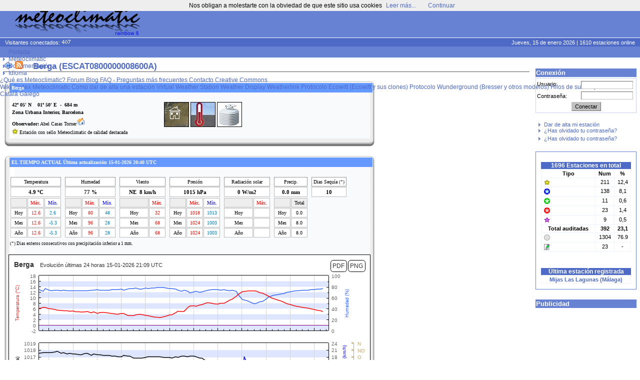

--- FILE ---
content_type: text/html; charset=ISO-8859-15
request_url: https://www.meteoclimatic.net/perfil/ESCAT0800000008600A
body_size: 22018
content:
<!DOCTYPE html>
<!--
    Powered by CMS*iHome 2.1.10 (10006401)
    Copyright (c) Josep Sort - info @ aplisoft.net
-->

<html xmlns="http://www.w3.org/1999/xhtml" xml:lang="es">
<head>
  <base href="//www.meteoclimatic.net/" />
  <title>Meteoclimatic</title>
  <meta http-equiv="title" content="Meteoclimatic" />
  <meta http-equiv="keywords" content="meteorologia,davis,oregon,rainwise,observatorios" />
  <meta http-equiv="description" content="Estaciones meteorológicas en tiempo real" />
  <meta http-equiv="DC.description" content="Estaciones meteorológicas en tiempo real" />
  <meta http-equiv="Content-Type" content="text/html; charset=ISO-8859-15" />
  <meta name="title" content="Meteoclimatic" />
  <meta name="keywords" content="meteorologia,davis,oregon,rainwise,observatorios" />
  <meta name="robots" content="all" />
  <meta name="revisit" content="30 days" />
  <meta name="description" content="Estaciones meteorológicas en tiempo real" />
  <meta name="distribution" content="global" />
  <meta name="resource-type" content="Homepage" />
  <meta name="DC.title" content="Meteoclimatic" />
  <meta name="DC.language" scheme="RFC1766" content="es" />
  <meta name="VW96.objecttype" content="Journal" />
  <!--//Estaciones meteorológicas en tiempo real//-->
  <link rel="icon" href="favicon.ico" type="image/x-ico" />
  <style type="text/css" media="screen">
  /*<![CDATA[*/
    @import url(//www.meteoclimatic.net/css/default.css);
    @import url(//www.meteoclimatic.net/css/estil.css);
    @import url(//www.meteoclimatic.net/Scripts/slimbox/css/slimbox.css);
  /*]]>*/
  </style>
<script type="text/javascript">
document.cookie="screen_width=" + screen.width + "; expires=Sat, 14 Feb 2026 21:09:16 +0000; path=/";
document.location.href="//www.meteoclimatic.net/perfil/ESCAT0800000008600A?screen_width=" + screen.width;
</script>
<style type="text/css" media="screen">
/*<![CDATA[*/
   @import url(//www.meteoclimatic.net/css/estils2.css);
   @import url(//www.meteoclimatic.net/addons/chrometheme/chromestyle2.css);
/*]]>*/
</style>
<script type="text/javascript" src="//www.meteoclimatic.net/addons/chromejs/chrome.js">
/***********************************************
* Chrome CSS Drop Down Menu- © Dynamic Drive DHTML code library (www.dynamicdrive.com)
* This notice MUST stay intact for legal use
* Visit Dynamic Drive at http://www.dynamicdrive.com/ for full source code
***********************************************/
</script>
<script type="text/javascript" src="//www.meteoclimatic.net/js/ajax.js"></script>
<script type="text/javascript" src="//www.meteoclimatic.net/js/ajax-dynamic-content.js"></script>
<!-- <script data-ad-client="ca-pub-7087141700513344" async src="https://pagead2.googlesyndication.com/pagead/js/adsbygoogle.js"></script> -->
<script async src="https://pagead2.googlesyndication.com/pagead/js/adsbygoogle.js?client=ca-pub-7087141700513344" crossorigin="anonymous"></script>
</head>
<body>
<noscript><div style="position: fixed; bottom: 0px; left: 0px; z-index: 100; border: 5px solid red; background: white; color: black; padding: 5px; font-size: 10px;"><b>¡¡AVISO!!</b> No tiene activado JavaScript en su navegador. Si no permite la ejecución de aplicaciones JavaScript algunas funcionalidades de este web no serán accesibles. No es peligroso permitir la ejecución de JavaScript en este web, por lo tanto recomendamos encarecidamente que lo active.</div></noscript>
<script type="text/javascript" src="css/wz_tooltip.js"></script>
<script type="text/javascript" src="css/tip_balloon.js"></script>
<a name="top"></a>
<div id="container">
   <div id="header">
      <div id="cap">
         <img src="img/logo.png" alt="Meteoclimatic" class="logotip" />
         <span class="adcap">
<script async src="https://pagead2.googlesyndication.com/pagead/js/adsbygoogle.js"></script>
<!-- 728x90, creado 22/07/08 -->
<ins class="adsbygoogle"
     style="display:inline-block;width:728px;height:90px"
     data-ad-client="ca-pub-7087141700513344"
     data-ad-slot="0367049619"></ins>
<script>
     (adsbygoogle = window.adsbygoogle || []).push({});
</script>
         </span>
      </div>
      <div id="info">
         <span class="visitants">
Visitantes conectados: <img src="visitants.php?b=4d6bc6ffffff" alt="" />
         </span>
         <span class="estacions">
Jueves, 15 de enero 2026 | 1610 estaciones online
         </span>
      </div>
      <div id="menu">
      </div>
<div class="chromestyle" id="chromemenu">
<ul>
<li><a href="index">Portada</a></li>
<li><a href="#" rel="dropmenu1">Meteoclimatic</a></li>
<li><a href="#" rel="dropmenu5">Documentación</a></li>
<li><a href="#" rel="dropmenu14">Idioma</a></li>
</ul>
</div><div id="dropmenu1" class="dropmenudiv">
<a href="index/pg.1.36.html">¿Qué es Meteoclimatic?</a>
<a href="http://forum.meteoclimatic.net">Forum</a>
<a href="https://blog.meteoclimatic.net">Blog</a>
<a href="https://wiki.meteoclimatic.net/wiki/FAQ,_preguntas_frecuentes">FAQ - Preguntas más frecuentes</a>
<a href="index/pg.1.2.html">Contacto</a>
<a href="/index/wp/cc_es.html">Creative Commons</a>
</div>
<div id="dropmenu5" class="dropmenudiv">
<a href="http://wiki.meteoclimatic.net">Wiki Codex Meteoclimatic</a>
<a href="https://wiki.meteoclimatic.net/wiki/Como_dar_de_alta_una_estaci%C3%B3n">Como dar de alta una estación</a>
<a href="/software/vws_es.html">Virtual Weather Station</a>
<a href="/software/wd_es.html">Weather Display</a>
<a href="/software/wl_es.html">Weatherlink</a>
<a href="/software/ew_es.html">Protocolo Ecowitt (Ecowitt y sus clones)</a>
<a href="/software/wu_es.html">Protocolo Wunderground (Bresser y otros modelos)</a>
<a href="/index/wp/rss_es.html">Hilos de subscripción RSS</a>
</div>
<div id="dropmenu14" class="dropmenudiv">
<a href="/locale/ca">Català</a>
<a href="/locale/ga">Galego</a>
</div>
<script type="text/javascript">
cssdropdown.startchrome("chromemenu")
</script>
   </div>
   <div id="cos">

      <table class="tb"><tr><td id="col3" width="205">


<div id="login">
<h2>Conexión</h2>
<form action="//www.meteoclimatic.net/index/login" method="post">
<input type="hidden" name="redirect" value="http://www.meteoclimatic.net/perfil/ESCAT0800000008600A" />
<div id="login_username">Usuario:</div>
<div id="login_input_username"><input type="text" tabindex="1" name="usuari_username" size="8" maxlength="32" /></div>
<div id="login_passwd">Contraseña:</div>
<div id="login_input_passwd"><input type="password" tabindex="2" name="usuari_pw" size="8" maxlength="15" /></div>
<div id="login_submit"><input type="submit" tabindex="3" class="button" value="Conectar" /></div>
</form>
<ul>
<li><a href="index/lostpw">Recuperar contraseña olvidada</a></li>
</ul>
</div>

<div id="box11" class="box">
<div id="box_content11" class="box_content">
<ul>
      <li><a href="index/alta">Dar de alta mi estación</a></li>
      <li><a href="index/lostpw">¿Has olvidado tu contraseña?</a></li>
      </ul>
      <ul>
      <li><a href="index/lostpw">¿Has olvidado tu contraseña?</a></li>
      </ul>
      </div> <!-- box_content -->
</div> <!-- box -->
<div id="box26" class="box">
<div id="box_content26" class="box_content">
<div class="statdata"><table><caption>1696 Estaciones en total</caption><tr><th>Tipo</th><th>Num</th><th>%</th></tr><tr><td><div class="sprite-sem_tpv" title="Estación con sello Meteoclimatic de calidad destacada"></div></td><td>211</td><td>12,4</td></tr><tr><td><div class="sprite-sem_qr" title="Estación Termopluviométrica con sello Meteoclimatic de calidad"></div></td><td>138</td><td>8,1</td></tr><tr><td><div class="sprite-sem_qv" title="Estación Termoeólica con sello Meteoclimatic de calidad"></div></td><td>11</td><td>0,6</td></tr><tr><td><div class="sprite-sem_qt" title="Estación Termométrica con sello Meteoclimatic de calidad"></div></td><td>23</td><td>1,4</td></tr><tr><td><div class="sprite-sem_obs" title="Estación asociada a un observatorio oficial"></div></td><td>9</td><td>0,5</td></tr><tr><th>Total auditadas</th><th>392</th><th>23,1</th></tr><tr><td><div class="sprite-sem_ok" title="Estación sin calificación de calidad Meteoclimatic"></div></td><td>1304</td><td>76.9</td></tr><tr><td><div class="sprite-manual" title="Estación manual"></div></td><td>23</td><td>-</td></tr></table><br /><table><caption>Última estación registrada</caption><tr><td><strong><a href="/perfil/ESAND2900000029651B">Mijas Las Lagunas (M&aacute;laga)</a></strong></td></tr></table></div>
</div> <!-- box_content -->
</div> <!-- box -->
<div id="box60" class="box">
<h2>Publicidad</h2>
<div id="box_content60" class="box_content">
<script async src="https://pagead2.googlesyndication.com/pagead/js/adsbygoogle.js"></script>
<!-- Caixa lateral -->
<ins class="adsbygoogle"
     style="display:block"
     data-ad-client="ca-pub-7087141700513344"
     data-ad-slot="8555655019"
     data-ad-format="auto"
     data-full-width-responsive="true"></ins>
<script>
     (adsbygoogle = window.adsbygoogle || []).push({});
</script></div> <!-- box_content -->
</div> <!-- box -->
<div id="box18" class="box">
<div id="box_content18" class="box_content">
<p align="center"><img src="https://i.creativecommons.org/l/by-nc-nd/3.0/88x31.png" border="0" width="88" height="31" /><a href="https://creativecommons.org/licenses/by-nc-nd/3.0/"></a></p>
<p align="center"><a href="https://creativecommons.org/licenses/by-nc-nd/3.0/">Esta obra est&aacute; sujeta a una Licencia de Creative Commons</a></p></div> <!-- box_content -->
</div> <!-- box -->

      </td><td id="col2" width="100%">


<script>

var g='';
var ssvar='';
var sstip='';
var sseix='';
var ssmes='';
var ssmesini='';
var ssmesfin='';
var sscol='';
var sscus='';
var ssfons='';
var pc='';
var custom=0;
var llarg=0;
var conv='';
var color1='';
var ultimgrafic='ini';

function preparacolor(color1){
if(color1=='auto'){
	return '%23auto';
}else{
	llarg = color1.length-1;
	conv = "%23"+color1.substr(1,llarg);
	return conv;
}
}


function mostra(prog,que,di){
	if (que=='+'){ document.getElementById(di).innerHTML=prog;}
	if (que=='-'){ document.getElementById(di).innerHTML='';}
}

function desplega(f){
	if (f=='g+'){
	hhtml='<table border=0><tr><td width="700" height="300" id="grafiques" valign="top" background="../img/graf_wait.gif"></td></tr><tr><td valign="top"><form id="menugraf" name="menugraf"><table cellspacing="2" cellpadding="2" border="0" align="center"><tr><td class="grafpredefinits" onclick="javascript:fesgrafic(\'temp\');">Temperatura</td> <td class="grafpredefinits" onclick="javascript:fesgrafic(\'hum\');">Humedad</td> <td class="grafpredefinits" onclick="javascript:fesgrafic(\'gust\');">Viento</td> <td class="grafpredefinits" onclick="javascript:fesgrafic(\'bar\');">Presión</td> <td class="grafpredefinits" onclick="javascript:fesgrafic(\'rain\');">Precip.</td></tr></table><br><table cellspacing="2" cellpadding="2" border="0"><tr><!-- Columna 1 !--><td width="300" valign="top" align="center"><table cellspacing="2" cellpadding="2" border="0" width="100%"><tr><td class="subtitolet">VARIABLE</td><td class="subtitolet">Tipo</td><td class="subtitolet" width="50" colspan="2">Color</td><td class="subtitolet">Eje</td></tr><tr><td><select class="graf" name="fv1" size="1"><option value="res" SELECTED>---</option><option value="htemp" >Temp. máx</option><option value="ltemp" >Temp. mín</option><option value="hhum">Hum. máx</option><option value="lhum">Hum. mín</option><option value="gust">Viento máx</option><option value="hbar">Pres. máx</option><option value="lbar">Pres. mín</option><option value="rain">Precip.</option></select></td><td><select class="graf" name="tip1" size="1"><option value="l" SELECTED>Línea</option><option value="b">Barra</option></select></td><td><img src="../img/fitxa_colorsel.gif" border="0" onclick="showColorGrid3(\'color1\',\'sample_1\');"></td><td><input type="hidden" ID="color1" value="auto"><input type="text" class="graf" ID="sample_1" size="1" value=""></td><td><select class="graf" name="eix1" size="1"><option value="1" SELECTED>Izquierdo</option><option value="2">Derecho</option></select></td></tr><tr><td><select class="graf" name="fv2" size="1"><option value="res" SELECTED>---</option><option value="htemp" >Temp. máx</option><option value="ltemp" >Temp. mín</option><option value="hhum">Hum. máx</option><option value="lhum">Hum. mín</option><option value="gust">Viento máx</option><option value="hbar">Pres. máx</option><option value="lbar">Pres. mín</option><option value="rain">Precip.</option></select></td><td><select class="graf" name="tip2" size="1"><option value="l" SELECTED>Línea</option><option value="b">Barra</option></select></td><td><img src="../img/fitxa_colorsel.gif" border=0" onclick="showColorGrid3(\'color2\',\'sample_2\');"></td><td><input type="hidden" ID="color2" value="auto"><input type="text" class="graf" ID="sample_2" size="1" value=""></td><td><select class="graf" name="eix2" size="1"><option value="1" SELECTED>Izquierdo</option><option value="2">Derecho</option></select></td></tr><tr><td><select class="graf" name="fv3" size="1"><option value="res" SELECTED>---</option><option value="htemp" >Temp. máx</option><option value="ltemp" >Temp. mín</option><option value="hhum">Hum. máx</option><option value="lhum">Hum. mín</option><option value="gust">Viento máx</option><option value="hbar">Pres. máx</option><option value="lbar">Pres. mín</option><option value="rain">Precip.</option></select></td><td><select class="graf" name="tip3" size="1"><option value="l" SELECTED>Línea</option><option value="b">Barra</option></select></td><td><img src="../img/fitxa_colorsel.gif" border=0" onclick="showColorGrid3(\'color3\',\'sample_3\');"></td><td><input type="hidden" ID="color3" value="auto"><input type="text" class="graf" ID="sample_3" size="1" value=""></td><td><select class="graf" name="eix3" size="1"><option value="1" SELECTED>Izquierdo</option><option value="2">Derecho</option></select></td></tr></table></td><!-- Columna 2 !--><td width="190" valign="top" align="center"><table align="center"><tr><td colspan="3" class="subtitolet" width="90%">Configuración ejes Y</td></tr><tr><td class="subtitolet">Eje</td><td class="subtitolet">Mín.</td><td class="subtitolet">Máx.</td></tr><tr><td class="dades"><input type="hidden" class="graf" name="sc1nom" value=""><input type="text" class="graf" name="numeix" value="Izquierdo" size="8" readonly="yes"></td><td class="dades"><input type="text" class="graf" name="sc1min" value="auto" size="5"></td><td class="dades"><input type="text" class="graf" name="sc1max" value="auto" size="5"></td></tr><tr><td class="dades"><input type="hidden" class="graf" name="sc2nom" value=""><input type="text" class="graf" name="numeix" value="Derecho" size="8" readonly="yes"></td><td class="dades"><input type="text" class="graf" name="sc2min" value="auto" size="5"></td><td class="dades"><input type="text" class="graf" name="sc2max" value="auto" size="5"></td></tr><tr><td colspan="3" height="10"></td></tr></table></td><!-- Columna 3 !--><td width="190" valign="top" align="center"><table align="left"><tr><td colspan="3" class="subtitolet">Periodo</td></tr><tr><td  class="sensodades">MES INICIAL</td><td><select class="graf" name="fmesini" size="1"><option value="01" selected>Ene</option><option value="02">Feb</option><option value="03">Mar</option><option value="04">Abr</option><option value="05">May</option><option value="06">Jun</option><option value="07">Jul</option><option value="08">Ago</option><option value="09">Sep</option><option value="10">Oct</option><option value="11">Nov</option><option value="12">Dic</option></select></td><td><select class="graf"  name="fanyini" size="1"><option value="2026" selected>2026</option><option value="2025">2025</option><option value="2024">2024</option><option value="2023">2023</option><option value="2022">2022</option><option value="2021">2021</option><option value="2020">2020</option><option value="2019">2019</option><option value="2018">2018</option><option value="2017">2017</option><option value="2016">2016</option><option value="2015">2015</option><option value="2014">2014</option><option value="2013">2013</option><option value="2012">2012</option><option value="2011">2011</option><option value="2010">2010</option><option value="2009">2009</option><option value="2008">2008</option><option value="2007">2007</option><option value="2006">2006</option><option value="2005">2005</option></select></td></tr><tr><td class="sensodades">MES FINAL</td><td><select class="graf" name="fmesfin" size="1"><option value="01" selected>Ene</option><option value="02">Feb</option><option value="03">Mar</option><option value="04">Abr</option><option value="05">May</option><option value="06">Jun</option><option value="07">Jul</option><option value="08">Ago</option><option value="09">Sep</option><option value="10">Oct</option><option value="11">Nov</option><option value="12">Dic</option></select></td><td><select class="graf" name="fanyfin" size="1"><option value="2026" selected>2026</option><option value="2025">2025</option><option value="2024">2024</option><option value="2023">2023</option><option value="2022">2022</option><option value="2021">2021</option><option value="2020">2020</option><option value="2019">2019</option><option value="2018">2018</option><option value="2017">2017</option><option value="2016">2016</option><option value="2015">2015</option><option value="2014">2014</option><option value="2013">2013</option><option value="2012">2012</option><option value="2011">2011</option><option value="2010">2010</option><option value="2009">2009</option><option value="2008">2008</option><option value="2007">2007</option><option value="2006">2006</option><option value="2005">2005</option></select></td></tr></table></tr><tr><td colspan="3" align="center"><input type="hidden" ID="colorfondu" value="auto"><input type="Hidden" name="cuscus" value="gran"><input type="Button" class="desplega" value=" MOSTRAR GRÁFICO " onclick="javascript:fesgrafic(1);"</td></td></tr></table></form><div id="colorpicker301" class="colorpicker301"></div></td></tr></table>';
	document.getElementById("toggle").innerHTML=hhtml;
	fesgrafic(ultimgrafic);
	}
	if (f=='g-'){
	document.getElementById("toggle").innerHTML='';
	}
}


function fesgrafic(g){
	if(g=='ini'){
	hhtml = '<img src="//www.meteoclimatic.net/addons/fitxa_grafics.php?st=ESCAT0800000008600A&var=htemp.ltemp.rain&tip=llb&eix=112&perso=gran"  alt="" border="0">';
	document.getElementById("grafiques").innerHTML=hhtml;
	ultimgrafic=g;
	custom=0;
	}

	if(g=='temp' || g=='hum' || g=='bar'){
	document.getElementById("grafiques").innerHTML='<img src="//www.meteoclimatic.net/img/graf_wait.gif" border="0">';
	hhtml = '<img src="//www.meteoclimatic.net/addons/fitxa_grafics.php?st=ESCAT0800000008600A&var=h'+g+'.l'+g+'&tip=ll&eix=11&titol=auto&perso='+document.menugraf.cuscus.value+'"  alt="" border="0">';
	document.getElementById("grafiques").innerHTML=hhtml;
	ultimgrafic=g;
	custom=0;
	}

	if(g=='gust' || g=='rain'){
	document.getElementById("grafiques").innerHTML='<img src="//www.meteoclimatic.net/img/graf_wait.gif" border="0">';
	hhtml='<img src="//www.meteoclimatic.net/addons/fitxa_grafics.php?st=ESCAT0800000008600A&var='+g+'&tip=b&eix=1&titol=auto&perso='+document.menugraf.cuscus.value+'"  alt="" border="0">';
	document.getElementById("grafiques").innerHTML=hhtml;
	ultimgrafic=g;
	custom=0;
	}

	if(g==1){
		if(document.menugraf.fv1.value!=='res'){ssvar=document.menugraf.fv1.value;}
		if(document.menugraf.fv2.value!=='res'){ssvar=ssvar+"."+document.menugraf.fv2.value;}
		if(document.menugraf.fv3.value!=='res'){ssvar=ssvar+"."+document.menugraf.fv3.value;}
		if(document.menugraf.tip1.value!=='res'){sstip=document.menugraf.tip1.value;}
		if(document.menugraf.tip2.value!=='res'){sstip=sstip+document.menugraf.tip2.value;}
		if(document.menugraf.tip3.value!=='res'){sstip=sstip+document.menugraf.tip3.value;}
		sseix=document.menugraf.eix1.value+document.menugraf.eix2.value+document.menugraf.eix3.value;
	if(document.menugraf.sc1min.value!=='auto'){ssesc=document.menugraf.sc1min.value+"/"+document.menugraf.sc1max.value+"/"+document.menugraf.sc1nom.value+"/";}else{ssesc="auto/auto//";}
	if(document.menugraf.sc2min.value!=='auto'){ssesc=ssesc+document.menugraf.sc2min.value+"/"+document.menugraf.sc2max.value+"/"+document.menugraf.sc2nom.value;}else{ssesc=ssesc+"auto/auto//";}
	ssmesini=document.menugraf.fanyini.value+document.menugraf.fmesini.value;
	ssmesfin=document.menugraf.fanyfin.value+document.menugraf.fmesfin.value;
	sscol=preparacolor(document.menugraf.color1.value)+"."+preparacolor(document.menugraf.color2.value)+"."+preparacolor(document.menugraf.color3.value);
	sscus=document.menugraf.cuscus.value;
	ssfons=preparacolor(document.menugraf.colorfondu.value);
	
	ultimgrafic='<img src="//www.meteoclimatic.net/addons/fitxa_grafics.php?st=ESCAT0800000008600A&var='+ssvar+'&tip='+sstip+'&eix='+sseix+'&mes1='+ssmesini+'&mes2='+ssmesfin+'&esc='+ssesc+'&color='+sscol+'&perso='+sscus+'&fons='+ssfons+'"  alt="" border="0">';
	//alert('&var='+ssvar+'&tip='+sstip+'&eix='+sseix+'&mes1='+ssmesini+'&mes2='+ssmesfin+'&esc='+ssesc+'&color='+sscol);
	custom=1;
	}
	
	if(custom==1){
		//canvi('grafiques',ultimgrafic);
		document.getElementById("grafiques").innerHTML=ultimgrafic;	
	}
	
}


</script>
<script src="//www.meteoclimatic.net//addons/301a.js" type="text/javascript"></script>


<h1><a href="javascript:history.back(1)"><img src="../img/enrere.png" style="border:0px; float: left;" alt="Volver a la página anterior"></a>&nbsp;<a href="http://meteoclimatic.net/feed/rss/ESCAT0800000008600A"><img src="/intimg/xml.png" alt="RSS"  /></a>&nbsp;&nbsp;&nbsp;
Berga&nbsp(ESCAT0800000008600A)</h1>


	<div id="box" >				

		<!--- box border -->
		<div id="lb">
		<div id="rb">
		<div id="bb"><div id="blc"><div id="brc">
		<div id="tb"><div id="tlc"><div id="trc">
		<!--  -->
				
		<div id="content">
<table cellspacing=2 cellpadding=2 border=0 width="730">
<tr><td class="titolseccio" colspan="20">Berga </td></tr>
</table><br>

<table border=0 >
<tr>
<td rowspan="4">
</td>
	<td class="est_dades" width="300">42º 05' N&nbsp;&nbsp&nbsp;&nbsp;01º 50' E&nbsp;&nbsp;-&nbsp;&nbsp;684 m </td>


    <td rowspan="4" valign="middle"><img src="../img/f_geo3.gif" alt="" onmouseover="Tip('Interior',DELAY, 400, FOLLOWMOUSE, false)" onmouseout="UnTip()" border="0">&nbsp;<img src="../img/f_terres3.gif" alt="" onmouseover="Tip('Suelo artificial',DELAY, 400, FOLLOWMOUSE, false)" onmouseout="UnTip()" border="0">&nbsp;<img src="../img/f_garita1.gif" alt="" onmouseover="Tip('Temperatura: Protección Garita Davis',DELAY, 400, FOLLOWMOUSE, false)" onmouseout="UnTip()" border="0">&nbsp; </td>
</tr>
<tr>
<td class="est_dades">Zona Urbana Interior, Barcelona</td></tr>
<tr>
	<td class="est_titol" ><strong>Observador:</strong> Abel Casas Torner<a href="http://meteoberga.awardspace.info"  target="_blank"><img src="../img/homepage.gif" border="0"></a></td>
</tr>
<tr>
	<td class="est_titol"><img src="../img/sem_tpv.png" border=0> Estación con sello Meteoclimatic de calidad destacada</td>
</tr>

</table>


		</div>
		
		<!--- end of box border -->
		</div></div></div></div>
		</div></div></div></div>
		<!-- -->
		
	</div>

	
	<div id="box">				

		<!--- box border -->
		<div id="lb">
		<div id="rb">
		<div id="bb"><div id="blc"><div id="brc">
		<div id="tb"><div id="tlc"><div id="trc">
		<!--  -->
				
		<div id="content">
<table cellspacing=2 cellpadding=2 border=0 width="730">
<tr><td class="titolseccio" colspan="20">EL TIEMPO ACTUAL Última actualización 15-01-2026 20:40 UTC</td></tr>
</table><br>
<table cellspacing="1" cellpadding="2" border="0">
<tr>
    <td class="capsaactuals">
	<table cellspacing="1" cellpadding="3" border="0" >
	<tr>

<!-- ESCRIU TAULA DE DADES DELS SENSORS ACTIUS !-->
	
    <td colspan="3" class="titolet" >Temperatura</td>
	<td class="separador"></td>
    <td colspan="3" class="titolet"  >Humedad</td>
	<td class="separador"></td>
    <td colspan="2" class="titolet"  >Viento</td>
	<td class="separador"></td>
    <td colspan="3" class="titolet"  >Presión</td>
	<td class="separador"></td>
    <td colspan="2" class="titolet">Radiación solar</td>
	<td class="separador"></td>
    <td colspan="2" class="titolet" >Precip.</td>
    <td class="separador"></td><td colspan="2" class="titolet">Dias Sequía <span class="peu">(*)</span></td></tr><tr>
    <td colspan="3" class="dadesactuals">4.9 ºC</td>
	<td class="separador"></td>
    <td colspan="3" class="dadesactuals">77 %</td>
	<td class="separador"></td>
    <td colspan="2" class="dadesactuals">NE&nbsp;&nbsp;8 km/h </td>
	<td class="separador"></td>
    <td colspan="3" class="dadesactuals">1015 hPa</td><td class="separador"></td>
	<td colspan="2" class="dadesactuals">0 W/m2</td><td class=separador></td>
    <td colspan="2" class="dadesactuals">0.0 mm</td>
    <td class="separador"></td><td colspan="2" class="dadesactuals">10</td></tr><tr class="separador"></tr><tr>
    <td class="subtitolet">&nbsp;</td>
    <td class="subtitoletmax">Máx.</td>
    <td class="subtitoletmin">Mín.</td>
	<td class="separador"></td>
    <td class="subtitolet">&nbsp;</td>
    <td class="subtitoletmax">Máx.</td>
    <td class="subtitoletmin">Mín.</td>
	<td class="separador"></td>
    <td class="subtitolet">&nbsp;</td>
    <td class="subtitoletmax">Máx.</td>
	<td class="separador"></td>
    <td class="subtitolet">&nbsp;</td>
    <td class="subtitoletmax">Máx.</td>
    <td class="subtitoletmin">Mín.</td>
	<td class="separador"></td>
    <td class="subtitolet">&nbsp;</td>
    <td class="subtitoletmax">Máx.</td>	
	<td class="separador"></td>
    <td class="subtitolet">&nbsp;</td>
    <td class="subtitolet"><span class="actual">Total</span></td></tr><tr><td class=dades><span class="actual">Hoy</span></td>
    <td class="dades"><span class="vermell">12.6</span></td>
    <td class="dades"><span class="blau">2.6</span></td><td class="separador"></td><td class=dades><span class="actual">Hoy</span></td><td class=dades><span class="vermell">80</span></td> <td class=dades><span class="blau">48</span></td><td class=separador></td><td class=dadesvent><span class="actual">Hoy</span></td>
    <td class=dades><span class="vermell">32</span></td><td class=separador></td><td class=dades><span class="actual">Hoy</span></td><td class=dades><span class="vermell">1018</span></td><td class=dades><span class="blau">1013</span></td><td class=separador></td><td class=dadesvent><span class="actual">Hoy</span></td>
    <td class=dades><span class="vermell"></span></td><td class=separador></td><td class=dades><span class="actual">Hoy</span></td>
    <td class=dades><span class="actual">0.0</span></td></tr><tr><td class=dades><span class=actual>Mes</span></td>
    <td class=dades><span class="vermell">12.6</span></td>
    <td class=dades><span class="blau">-5.3</span></td><td class=separador></td><td class=dades>Mes</td><td class=dades><span class="vermell">96</span></td> <td class=dades><span class="blau">28</span></td><td class=separador></td><td class=dadesvent>Mes</td>
    <td class=dades><span class="vermell">68</span></td><td class=separador></td><td class=dades><span class="actual">Mes</span></td><td class=dades><span class="vermell">1024</span></td><td class=dades><span class="blau">1003</span></td><td class=separador></td><td class=dades><span class="actual">Mes</span></td>
    <td class=dades><span class="vermell"></span></td><td class=separador></td><td class=dades><span class="actual">Mes</span></td>
    <td class=dades><span class="actual">8.0</span></td></tr><tr><td class=dades><span class="actual">Año</span></td>
    <td class=dades><span class="vermell">12.6</span></td>
    <td class=dades><span class="blau">-5.3</span></td><td class=separador></td><td class=dades><span class="actual">Año</span></td><td class=dades><span class="vermell">96</span></td> <td class=dades><span class="blau">28</span></td><td class=separador></td><td class=dadesvent><span class="actual">Año</span></td>
    <td class=dades><span class="vermell">68</span></td><td class=separador></td><td class=dades><span class="actual">Año</span></td><td class=dades><span class="vermell">1024</span></td><td class=dades><span class="blau">1003</span></td><td class=separador></td><td class=dades><span class="actual">Año</span></td>
    <td class=dades><span class="vermell"></span></td><td class=separador></td><td class=dades><span class="actual">Año</span></td>
    <td class=dades><span class="actual">8.0</span></td></tr></table>	</td>
</tr>
</table>

<table width=350><tr><td class="peu"><span class="peu">(*) Dias enteros consecutivos con precipitación inferior a  1 mm.</span></td></tr></table><br>
<script type="text/javascript" src="https://cdnjs.cloudflare.com/ajax/libs/jquery/3.5.1/jquery.min.js"></script>
<script type="text/javascript" src="https://www.meteoclimatic.net/js/hc/highcharts.js"></script>
<script type="text/javascript" src="https://www.meteoclimatic.net/js/hc/highcharts-more.js"></script>
<script type="text/javascript" src="https://www.meteoclimatic.net/js/hc/exporting.js"></script> 
<script type="text/javascript" src="https://www.meteoclimatic.net/js/hc/offline-exporting.js"></script>

<div id="contenedorPrincipal" style="border: 1px solid black; width: 722px; min-height: 60px;">
   <div id="contenedor"></div>
   <div id="polarDireccion" style="margin: auto; width: 49%;display: inline-block;"></div>
   <div id="polarVelocidad" style="width: 49%; display: inline-block;"></div>
</div>

<script type="text/javascript">

/**
 * Gráficas de la evolución de las últimas 24 horas de los datos de una estación
 * 
 * @author J.M. Campoy
 */

var langES={months:["Enero","Febrero","Marzo","Abril","Mayo","Junio","Julio","Agosto","Septiembre","Octubre","Noviembre","Diciembre"],weekdays:["Domingo","Lunes","Martes","Miércoles","Jueves","Viernes","Sábado"]},langCA={months:["Gener","Febrer","Març","Abril","Maig","Juny","Juliol","Agost","Setembre","Octubre","Novembre","Desembre"],weekdays:["Diumenge","Dilluns","Dimarts","Dimecres","Dijous","Divendres","Dissabte"]},langGA={months:["Xaneiro","Febreiro","Marzo","Abril","Maio","Xuño","Xullo","Agosto","Setembro","Outubro","Novembro","Decembro"],weekdays:["Domingo","Luns","Martes","Mércores","Xoves","Venres","Sábado"]},arrayES=["Estación","Evolución últimas 24 horas","Temperatura","Humedad","Presión","Viento","Dirección","Precipitación","Intensidad ","Radiación Solar","Vel. media viento","Rad. Solar","Dirección del viento"],arrayCA=["Estació","Evolució últimes 24 hores","Temperatura","Humitat","Pressió","Vent","Direcció","Precipitació","Intensitat ","Radiació Solar","Vel. mitjana vent","Rad. Solar","Direcció del vent"],arrayGA=["Estación","Evolución últimas 24 horas","Temperatura","Humidade","Presión","Vento","Dirección","Precipitación","Intensidade","Radiación Solar","Vel. media vento","Rad. Solar","Dirección do vento"];function getCookie(e){for(var a=e+"=",i=decodeURIComponent(document.cookie).split(";"),t=0;t<i.length;t++){for(var r=i[t];" "==r.charAt(0);)r=r.substring(1);if(0==r.indexOf(a))return r.substring(a.length,r.length)}return""}var langCookie=getCookie("lang"),lang=langES,arraylang=arrayES;"es"==langCookie?(lang=langES,arraylang=arrayES):"ca"==langCookie?(lang=langCA,arraylang=arrayCA):"ga"==langCookie&&(lang=langGA,arraylang=arrayGA);var direccionesC=["N","NNE","NE","ENE","E","ESE","SE","SSE","S","SSO","SO","OSO","O","ONO","NO","NNO"],compassP=function(e,a){var i=direccionesC;return a?Math.floor((e+11)/22.5)%16:i[Math.floor((e+11)/22.5)%16]};function mediadirecciones(){var e=Highcharts.charts[0].series[4].yData,a=Highcharts.charts[0].series[3].yData,i=e.length,t=[0,0,0,0,0,0,0,0,0,0,0,0,0,0,0,0,0];return e.map(function(e,i){a[i]>0?t[compassP(e,1)]+=1:t[16]+=1}),t=t.map(function(e){return Math.round(100*e/i)}),medianula=t.pop(),medianulax=163==medianula?170:medianula<10?176:173,t}function velomax(){var e=Highcharts.charts[0].series[4].yData,a=Highcharts.charts[0].series[3].yData,i=[0,0,0,0,0,0,0,0,0,0,0,0,0,0,0,0],t=[0,0,0,0,0,0,0,0,0,0,0,0,0,0,0,0];return a.map(function(a,r){a>0&&(t[compassP(e[r],1)]+=a,i[compassP(e[r],1)]+=1)}),t=t.map(function(e,a){var t=e/i[a];return isNaN(t)?0:t})}function parseYrData(e){this.temperaturas=[],this.humedades=[],this.presiones=[],this.velocidades=[],this.direcciones=[],this.direccionesPolar=[],this.precipitaciones=[],this.intensidades=[],this.radiaciones=[],this.json=e,this.grafico=this,grafico.update=Date.parse(e.header.isoDate);var a=new Date(grafico.update),i=a.getUTCHours(),t=a.getUTCMinutes(),r=a.getUTCDate(),o=a.getUTCMonth()+1;grafico.actualizacion=(r<10?"0"+r:r)+"-"+(o<10?"0"+o:o)+"-"+a.getUTCFullYear()+" "+(i<10?"0"+i:i)+":"+(t<10?"0"+t:t),grafico.titulo=e.header.station_name,grafico.noChart=!0,null==grafico.titulo&&(grafico.titulo=arraylang[0]);var n=flag=fechaant=flagp=0;$.each(e,function(e,a){if(!isNaN(e)){var i=1e3*a.epoch;grafico.update-i<864e5&&(a.pcp=parseFloat(a.pcp),flag||(n=a.pcp),null!=a.tmp&&grafico.temperaturas.push({x:i,y:parseFloat(a.tmp)}),null!=a.hum&&grafico.humedades.push({x:i,y:parseFloat(a.hum)}),a.bar&&grafico.presiones.push({x:i,y:parseFloat(a.bar)}),null!=a.wnd&&grafico.velocidades.push({x:i,y:parseFloat(a.wnd)}),null!=a.azi&&(grafico.direcciones.push({x:i,y:parseInt(a.azi)}),grafico.direccionesPolar.push(a.azi)),isNaN(a.pcp)||(grafico.precipitaciones.push({x:i,y:parseFloat(a.pcp)}),i-fechaant>18e5&&(flagp=0),grafico.intensidades.push({x:i,y:flagp&&a.pcp-n>=0?+(a.pcp-n).toFixed(1):0}),n=a.pcp,fechaant=i,flag=flagp=1),null!=a.sun&&grafico.radiaciones.push({x:i,y:parseInt(a.sun)}))}}),0==grafico.temperaturas.length&&(grafico.noChart=!1),grafico.Height=670,grafico.fechaRad=!0;var l=0;grafico.radEnabled=!!grafico.radiaciones.length,grafico.precpEnabled=!!grafico.precipitaciones.length,grafico.pressEnabled=!!grafico.presiones.length,grafico.veloEnabled=!!grafico.velocidades.length,grafico.presveloEnabled=!(!grafico.pressEnabled&&!grafico.veloEnabled),grafico.humEnabled=!!grafico.humedades.length,grafico.radHeight=436,grafico.precpHeight=306,grafico.presveloHeight=176,grafico.radEnabled||(l+=1,grafico.fechaLI=!0,grafico.fechaRad=!1),grafico.precpEnabled||(l+=1)&&(grafico.radHeight=306),grafico.presveloEnabled||(1==(l+=1)?(grafico.radHeight=306,grafico.precpHeight=176):2==l&&306==grafico.radHeight?grafico.radHeight=176:(grafico.precpHeight=176,grafico.fechaLI=!0,grafico.fechaRad=!1)),l&&(1==l?grafico.Height=530:2==l?(grafico.Height=380,grafico.fechaPV=!0):3==l&&(grafico.Height=250,grafico.fechaTH=!0)),grafico.noChart||(grafico.Height=35)}Highcharts.getSVG=function(e){var a=[],i=0,t=0,r=0;return $.each(e,function(e,o){var n=o.getSVG(),l=(n.match(/^<svg[^>]*width\s*=\s*\"?(\d+)\"?[^>]*>/)[1],+n.match(/^<svg[^>]*height\s*=\s*\"?(\d+)\"?[^>]*>/)[1]);3==++e&&(r=361,t=250),n=(n=n.replace("<svg",'<g transform="translate('+r+", "+i+' )" ')).replace("</svg>","</g>"),e<2&&(i+=l),a.push(n)}),'<svg height="'+(i+t)+'" width="722" version="1.1" xmlns="http://www.w3.org/2000/svg">'+a.join("")+"</svg>"},Highcharts.exportCharts=function(e,a){a=Highcharts.merge(Highcharts.getOptions().exporting,a),Highcharts.post(a.url,{filename:a.filename||"chart",type:a.type,width:a.width,svg:Highcharts.getSVG(e)})},Highcharts.setOptions({xAxis:{type:"datetime",tickInterval:72e5,minorTickInterval:18e5,startOnTick:!1,endOnTick:!1,tickLength:5,tickPosition:"inside",tickColor:"black",tickWidth:1,gridLineWidth:1,gridLineColor:"lightgray",minorGridLineWidth:0,minorTickLength:2.5,minorTickColor:"black",minorTickWidth:1,minorTickPosition:"inside",minPadding:0,maxPadding:0,showLastLabel:!0,height:110,labels:{enabled:!1},lineWidth:1,lineColor:"black",zIndex:5},yAxis:{height:"110px",offset:0,minorGridLineColor:"#C5EEFA",gridLineWidth:0,allowDecimals:!1,lineWidth:1,lineColor:"black",tickColor:"black",tickLength:4,tickPosition:"inside",tickWidth:1,minorTickColor:"black",minorTickLength:2,minorTickPosition:"inside",minorTickWidth:1},exporting:{fallbackToExportServer:!1},series:{style:{fontSize:"10px"}},lang:lang}),$(document).ready(function(){$.ajax({dataType:"json",url:'/v1/api.json/?Q=MTc2ODUxMTk1NzplZDFjMjk2NjNiN2VkMTA5ZmFlYzZjNjExZWI5ZjgwMjpkNzE3NDNjOWViNjAzNjEwNDA4NTUwNDE5YTE3ZDE5OTBmYzUwY2JjOlVrWlFUa2N3T0RBd01EQXdNREE0TmpBd1RnPT0=',success:function(e){var a,i;this.grafico=parseYrData(e),graficoprin=Highcharts.chart("contenedor",{chart:{backgroundColor:"white",plotBorderWidth:0,width:722,height:grafico.Height,marginBottom:100,events:{render:function(){var e=this.legend,a=[],i=null,t=0,r=e.legendWidth;e.allItems.forEach(function(e){e._legendItemPos[1]===i?(a[t].items.push(e),a[t].width+=e.itemWidth):(i=e._legendItemPos[1],t=a.push({items:[e],y:i,width:e.itemWidth})-1)}),a.forEach(function(e){var a=(r-e.width)/2;e.items.forEach(function(e){e.legendGroup.attr({translateX:a+e._legendItemPos[0]})})})},load:function(){this.yAxis[1].minorTicks[100]&&(this.yAxis[1].minorTicks[100].pos=101),this.yAxis[1].redraw()}}},title:{text:'<span style="font-weight: bold; font-size: 14px;">'+grafico.titulo+'<span><span style="font-size: 11px; font-weight: normal;">&nbsp;&nbsp;&nbsp;&nbsp;'+arraylang[1]+" "+grafico.actualizacion+" UTC</span>",align:"left"},credits:{enabled:!grafico.veloEnabled||!1,text:"Copyright © Meteoclimatic",href:'javascript:window.open("https://www.meteoclimatic.net/", "_blank")',style:{color:"black",fontSize:"11px"},position:{y:-5}},exporting:{enabled:grafico.noChart,allowHTML:!0,buttons:[{text:"PNG",onclick:function(){grafico.veloEnabled?Highcharts.exportCharts([graficoprin,polarDireccion,polarVelocidad]):Highcharts.exportCharts([graficoprin])},theme:{height:15,"stroke-width":1,stroke:"black",padding:4,r:5,states:{hover:{fill:"lightgray"},select:{stroke:"#039",fill:"#a4edba"}}}},{text:"PDF",onclick:function(){grafico.veloEnabled?Highcharts.exportCharts([graficoprin,polarDireccion,polarVelocidad],{type:"application/pdf"}):Highcharts.exportCharts([graficoprin],{type:"application/pdf"})},theme:{height:15,"stroke-width":1,stroke:"black",padding:4,r:5,states:{hover:{fill:"lightgray"},select:{stroke:"#039",fill:"#a4edba"}}}}]},tooltip:{shared:!0,useHTML:!0,valueDecimals:1,distance:30,borderColor:"#6782D3",borderWidth:3,borderRadius:15,backgroundColor:"rgba(225, 225, 225, 0.9)",xDateFormat:"%A, %d %B %Y %H:%M UTC"},xAxis:[{visible:grafico.noChart,max:grafico.update,min:grafico.update-864e5,labels:{enabled:grafico.fechaTH||!1,format:"{value:%H:%M}"}},{visible:grafico.noChart,type:"datetime",opposite:!0,tickLength:0,minorTickLength:0,lineWidth:1,lineColor:"black"},{visible:grafico.presveloEnabled,max:grafico.update,min:grafico.update-864e5,top:grafico.presveloHeight,labels:{enabled:grafico.fechaPV||!1,format:"{value:%H:%M}"}},{visible:grafico.presveloEnabled,type:"datetime",opposite:!0,tickLength:0,minorTickLength:0,lineWidth:1,lineColor:"black",labels:{enabled:!1},top:grafico.presveloHeight},{visible:grafico.precpEnabled,max:grafico.update,min:grafico.update-864e5,top:grafico.precpHeight,labels:{enabled:grafico.fechaLI||!1,format:"{value:%H:%M}"}},{visible:grafico.precpEnabled,type:"datetime",opposite:!0,tickLength:0,minorTickLength:0,lineWidth:1,lineColor:"black",labels:{enabled:!1},top:grafico.precpHeight},{visible:grafico.radEnabled,max:grafico.update,min:grafico.update-864e5,top:grafico.radHeight,labels:{enabled:grafico.fechaRad||!1,format:"{value:%H:%M}"}},{visible:grafico.radEnabled,type:"datetime",opposite:!0,tickLength:0,minorTickLength:0,lineWidth:1,lineColor:"black",labels:{enabled:!1},top:grafico.radHeight}],yAxis:[{visible:grafico.noChart,title:{text:arraylang[2]+" (°C)",offset:40,style:{fontSize:"9px",color:"#FF1E1E"}},labels:{format:"{value}",style:{fontSize:"10px"},x:-6},plotLines:[{value:0,color:"purple",width:1,zIndex:10}],min:(a=grafico.temperaturas,i=Object.keys(a).map(function(e){if(null!=a[e].y)return a[e].y}),Math.min.apply(null,i)),max:function(){var e=grafico.temperaturas,a=Object.keys(e).map(function(a){if(null!=e[a].y)return e[a].y});return Math.max.apply(null,a)}(),tickAmount:11,alternateGridColor:"#DDE5FF"},{visible:grafico.noChart,title:{enabled:grafico.humEnabled,text:arraylang[3]+" (%)",rotation:270,style:{fontSize:"9px",color:"#3366FF"},offset:40},max:100,min:0,labels:{enabled:grafico.humEnabled,format:"{value}",formatter:function(){return 101==this.value?100:this.value},style:{fontSize:"10px"},x:6},opposite:!0,minorGridLineColor:"none",minorTickInterval:10,tickPositions:[0,20,40,60,80,101]},{visible:grafico.presveloEnabled,title:{enabled:grafico.pressEnabled,text:arraylang[4]+" (hPa)",style:{fontSize:"9px",color:"black"},offset:40},top:grafico.presveloHeight,min:function(){var e=grafico.presiones,a=Object.keys(e).map(function(a){if(null!=e[a].y)return e[a].y});return Math.min.apply(null,a)}(),max:function(){var e=grafico.presiones,a=Object.keys(e).map(function(a){if(null!=e[a].y)return e[a].y});return Math.max.apply(null,a)}(),labels:{format:"{value}",style:{fontSize:"10px"},x:-6},tickAmount:9,alternateGridColor:"#DDE5FF"},{visible:grafico.presveloEnabled,title:{enabled:grafico.veloEnabled,text:arraylang[10]+" (km/h)",rotation:270,style:{fontSize:"9px",color:"blue"},offset:35},top:grafico.presveloHeight,min:0,max:function(){var e=grafico.velocidades,a=Object.keys(e).map(function(a){return e[a].y});return Math.max.apply(null,a)}(),labels:{style:{fontSize:"10px"},format:"{value}",x:6},tickAmount:9,opposite:!0,alternateGridColor:"#DDE5FF"},{visible:grafico.veloEnabled,opposite:!0,lineColor:"#C3A569",min:0,tickInterval:90,offset:50,tickWidth:2.2,tickColor:"#C3A569",title:arraylang[6],top:grafico.presveloHeight,tickPositions:[0,45,90,135,180,225,270,315,361],labels:{enabled:grafico.veloEnabled,style:{fontSize:"10px",color:"#C3A569"},formatter:function(){return compassP(this.value)},x:8}},{visible:grafico.precpEnabled,title:{text:arraylang[7]+" (mm)",rotation:270,style:{fontSize:"9px",color:"#3399FF"},offset:40},top:grafico.precpHeight+"px",min:0,max:function(){var e=grafico.precipitaciones,a=Object.keys(e).map(function(a){return e[a].y});return Math.max.apply(null,a)}(),labels:{format:"{value}",style:{fontSize:"10px"},x:6},opposite:!0,minorTickInterval:"auto",minorGridLineColor:"none",tickAmount:5,alternateGridColor:"#DDE5FF"},{visible:grafico.precpEnabled,title:{text:arraylang[8]+"(mm/15 min)",rotation:270,style:{fontSize:"9px",color:"#0000CC"},x:-10},allowDecimals:!0,minorTickInterval:"auto",minorGridLineColor:"none",top:grafico.precpHeight+"px",min:0,max:function(){var e=grafico.intensidades,a=Object.keys(e).map(function(a){return e[a].y});return Math.max.apply(null,a)+.8}(),labels:{formatter:function(){return this.value<10?this.value.toFixed(1):this.value},style:{fontSize:"10px"},x:-6},tickAmount:5},{visible:grafico.radEnabled,title:{text:arraylang[9]+" (W/m²)",style:{fontSize:"9px",color:"#FF6600"},offset:40},top:grafico.radHeight+"px",min:0,max:function(){var e=grafico.radiaciones,a=Object.keys(e).map(function(a){if(null!=e[a].y)return e[a].y});return maxrad=Math.max.apply(null,a),maxrad}(),labels:{format:"{value}",style:{fontSize:"10px"},x:-6},alternateGridColor:"#DDE5FF",tickAmount:8},{visible:grafico.radEnabled,title:{enabled:!1},top:grafico.radHeight,opposite:!0,labels:{enabled:!1},tickWidth:0}],legend:{enabled:!0,alignColumns:!1,itemMarginBottom:10},series:[{visible:grafico.noChart,showInLegend:grafico.noChart,name:arraylang[2],data:grafico.temperaturas,lineWidth:1.5,marker:{enabled:!0,symbol:"circle",radius:0,states:{hover:{enabled:!0,radius:4}}},shadow:!1,states:{hover:{lineWidthPlus:0}},tooltip:{valueSuffix:"°C"},zIndex:3,color:"red",zones:[{value:0,color:"#48AFE8"},{color:"red"}],xAxis:0},{showInLegend:grafico.noChart&&grafico.humEnabled,visible:grafico.noChart&&grafico.humEnabled,name:arraylang[3],color:"#3366FF",data:grafico.humedades,lineWidth:1.5,marker:{enabled:!0,symbol:"circle",radius:0,states:{hover:{enabled:!0,radius:4}}},shadow:!1,states:{hover:{lineWidthPlus:0}},tooltip:{valueSuffix:"%",valueDecimals:0},yAxis:1,xAxis:0},{visible:grafico.presveloEnabled,showInLegend:grafico.pressEnabled,name:arraylang[4],color:"black",data:grafico.presiones,lineWidth:1.5,marker:{enabled:!0,symbol:"circle",radius:0,states:{hover:{enabled:!0,radius:4}}},shadow:!1,states:{hover:{lineWidthPlus:0}},tooltip:{valueSuffix:" hPa"},yAxis:2,xAxis:0},{visible:grafico.presveloEnabled,showInLegend:grafico.veloEnabled,name:arraylang[5],color:"blue",data:grafico.velocidades,lineWidth:1.5,marker:{enabled:!0,symbol:"circle",radius:0,states:{hover:{enabled:!0,radius:4}}},shadow:!1,states:{hover:{lineWidthPlus:0}},tooltip:{valueSuffix:" km/h"},yAxis:3,xAxis:0},{visible:grafico.presveloEnabled,showInLegend:grafico.veloEnabled,name:arraylang[6],color:"#C3A569",zIndex:-2,lineWidth:0,data:grafico.direcciones,marker:{enabled:!0,symbol:"diamond",fillColor:"yellow",radius:2.5,lineWidth:1,lineColor:"brown",states:{hover:{enabled:!0,radius:3.2}}},states:{hover:{lineWidthPlus:0}},shadow:!1,tooltip:{pointFormatter:function(){return'<span style="color:'+this.series.color+';">&#x25cf; </span>'+this.series.name+": <b>"+this.y+"&deg; "+compassP(this.y)+"</b><br/>"}},yAxis:4,xAxis:0},{visible:grafico.precpEnabled,showInLegend:grafico.precpEnabled,name:arraylang[7],type:"area",color:"#3399FF",fillColor:"rgba(191, 226, 241, 0.75)",lineColor:"#3399FF",lineWidth:1.5,data:grafico.precipitaciones,marker:{enabled:!0,symbol:"circle",radius:0,states:{hover:{enabled:!0,radius:4}}},shadow:!1,states:{hover:{lineWidthPlus:0}},tooltip:{valueSuffix:" mm"},yAxis:5,xAxis:0},{visible:grafico.precpEnabled,showInLegend:grafico.precpEnabled,name:arraylang[8],type:"column",borderWidth:0,pointWidth:3,pointPlacement:"on",color:"#0000CC",data:grafico.intensidades,states:{hover:{brightness:.5}},tooltip:{valueSuffix:" mm/15 min"},yAxis:6,xAxis:0},{name:arraylang[9],showInLegend:grafico.radEnabled,legendColor:"black",type:"area",color:"#FF6600",fillColor:"rgba(250, 250, 188, 0.75)",lineColor:"#FF6600",lineWidth:1.5,data:grafico.radiaciones,marker:{enabled:!0,symbol:"circle",radius:0,states:{hover:{enabled:!0,radius:4}}},shadow:!1,states:{hover:{lineWidthPlus:0}},tooltip:{valueSuffix:" W/m²",valueDecimals:0},yAxis:7,xAxis:0}]}),polarDireccion=Highcharts.chart("polarDireccion",{chart:{polar:!0,type:"area",width:361,height:250,events:{load:function(){grafico.veloEnabled||this.destroy()}}},title:{text:arraylang[12]+" %",style:{fontSize:"12px"}},legend:{enabled:!1},exporting:{enabled:!1},credits:{enabled:!1},pane:{startAngle:0,endAngle:360,size:"75%",innerSize:"20%"},xAxis:{type:"",tickInterval:22.5,tickmarkPlacement:"on",min:0,max:360,gridLineWidth:1,gridLineColor:"gray",minorTickLength:0,lineWidth:0,tickWidth:0,tickLength:0,labels:{enabled:!0,formatter:function(){return compassP(this.value)},style:{color:"black"},align:"center"}},yAxis:{labels:{x:2,align:"left",style:{fontSize:"10px"}},min:0,lineWidth:0,tickWidth:0,tickAmount:4,tickLength:0,gridLineDashStyle:"Dash",gridLineWidth:1,gridLineColor:"gray",startOnTick:!1,endOnTick:!1,showLastLabel:!0,reversedStacks:!1},tooltip:{useHTML:!0,outside:!0},plotOptions:{series:{stacking:"normal",shadow:!1,groupPadding:0,opacity:.7,pointPlacement:"on",pointInterval:22.5,tooltip:{headerFormat:"",pointFormatter:function(){return"<span style='font-weight: bold;'>"+arraylang[6]+" "+compassP(this.x)+": "+this.y+"%</span><br>En calma: "+medianula+"%"}}}},series:[{name:"",data:mediadirecciones(),fillColor:"lightblue",lineColor:"black",lineWidth:1,marker:{enabled:!0,radius:0,states:{hover:{enabled:!0,radius:4}}}}]},function(e){e.renderer.text(medianula,medianulax,142).attr({zIndex:5}).css({fontSize:"11px"}).add()}),polarVelocidad=Highcharts.chart("polarVelocidad",{chart:{polar:!0,type:"area",width:361,height:250,events:{load:function(){grafico.veloEnabled||this.destroy()}}},title:{text:arraylang[10]+" (Km/h)",style:{fontSize:"12px"}},legend:{enabled:!1},exporting:{enabled:!1},credits:{enabled:grafico.veloEnabled||!1,text:"Copyright © Meteoclimatic",href:'javascript:window.open("https://www.meteoclimatic.net/", "_blank")',style:{color:"black",fontSize:"11px"},position:{y:-5}},pane:{startAngle:0,endAngle:360,size:"75%",innerSize:"1%"},xAxis:{type:"",tickInterval:22.5,tickmarkPlacement:"on",min:0,max:360,gridLineWidth:1,gridLineColor:"gray",minorTickLength:0,lineWidth:0,tickWidth:0,tickLength:0,labels:{enabled:!0,formatter:function(){return compassP(this.value)},style:{color:"black"},align:"center"}},yAxis:{labels:{x:2,align:"left",style:{fontSize:"10px"}},min:0,lineWidth:0,tickWidth:0,tickAmount:4,tickLength:0,gridLineDashStyle:"Dash",gridLineWidth:1,gridLineColor:"gray",startOnTick:!1,endOnTick:!1,showLastLabel:!0,reversedStacks:!1},tooltip:{useHTML:!0,outside:!0},plotOptions:{series:{stacking:"normal",shadow:!1,groupPadding:0,opacity:.7,pointPlacement:"on",pointInterval:22.5,tooltip:{headerFormat:"",pointFormatter:function(){return"<span style='font-weight: bold;'>"+arraylang[6]+" "+compassP(this.x)+": "+this.y.toFixed(1)+" km/h</span>"}}}},series:[{name:"",data:velomax(),fillColor:"lightblue",lineColor:"black",lineWidth:1,marker:{enabled:!0,radius:0,states:{hover:{enabled:!0,radius:4}}}}]})}})});
</script>
		</div>
		
		<!--- end of box border -->
		</div></div></div></div>
		</div></div></div></div>
		<!-- -->
		
	</div>



	<div id="box">				
		<!--- box border -->
		<div id="lb">
		<div id="rb">
		<div id="bb"><div id="blc"><div id="brc">
		<div id="tb"><div id="tlc"><div id="trc">
		<!--  -->
		<div id="content">
<table id="botograf" cellspacing=2 cellpadding=2 border=0 width="730">
<form action="" name="graf" id="graf">
<tr>
<td class="titolseccio">Gráficos mensuales&nbsp;<input type="button" class="desplega" name="desplega_grafic" value="+" onclick="javascript:desplega('g+')">&nbsp;<input type="button" class="desplega" name="desplega_grafic" value="-" onclick="javascript:desplega('g-')"></td>
</tr>
</form>
</table>
<div id="colorpicker301" class="colorpicker301"></div>
<div id="toggle">
</div>		</div>
		<!--- end of box border -->
		</div></div></div></div>
		</div></div></div></div>
		<!-- -->
	</div>


	<div id="box">				
		<!--- box border -->
		<div id="lb">
		<div id="rb">
		<div id="bb"><div id="blc"><div id="brc">
		<div id="tb"><div id="tlc"><div id="trc">
		<!--  -->
		<div id="content">	
		


<table cellspacing="2" cellpadding="2" width="730" border=0>
<tr>
    <td class="titolseccio" colspan="3">DESCRIPCIóN</td>
</tr>
<tr>
<td class="sensodades" colspan="3"><br>Marca y modelo de estación:<strong> Davis Vantage Pro2 (cabled)</strong></td>
</tr>

<tr>
<!--SENSOR DE TEMPERATURA !-->
<td valign="top" class="capsasensor" >
	<table cellspacing=2 border=0 width="100%">
	<tr>
	<td class="titolsensor">Temperatura</td>
	</tr>
	
	<tr id="sensotemp">
	<td class="sensodades">Distancia a la pared o suelo más cercano: <strong>1,6 m.</strong><br>Tipo de superficie: <strong>Suelo artificial</strong><br>Altura sobre el nivel de la calle: <strong> 38 m.</strong> </td>
	</tr>
	<tr>
	<td class="sensodades">Protección: <strong>Garita Davis</strong></td>	
	</tr>
	<tr>
	<td class="sensodades">Correción con Termómetro homologado?<strong> NO</strong></td>
	</tr>	
	</table>
</td>


<!--SENSOR PLUVIO !-->
<td valign="top" class="capsasensor" >
	<table cellspacing=2 border=0 width="100%">
	<tr>
	<td class="titolsensor">Pluviómetro</td>
	</tr>
	
	<tr id="sensopluvio">
	<td class="sensodades">Resolución: <strong>0,2 mm.</strong> </td>
	</tr>
	<tr>
	<td class="sensodades">Diámetro: <strong>165 mm.</strong></td>	
	</tr>
	<tr>
	<td class="sensodades">Corrección con pluviómetro homologado? <strong>NO</strong></td>
	</tr>	
	
	</table>
</td>


<!--SENSOR ANEMO !-->
<td valign="top" class="capsasensor">
	<table cellspacing=2 border=0 width="100%">
	<tr>
	<td class="titolsensor">Anemómetro</td>
	</tr>
	
	<tr id="sensoanemo">
	<td class="sensodades">Distancia a la pared o suelo más cercano: <strong>2 m.</strong><br>Altura sobre el nivel de la calle: <strong>38 m.</strong></td>
	</tr>
	</table>
</td>
</tr>

<tr class="separador"></tr>

<tr>
<!--DESCRIPCIO !-->
<td valign="top" class="capsasensor">
	<table cellspacing=2 border=0>
	<tr>
	<td class="titolsensor">Descripción</td>
	</tr>
	
	<tr>
	<td class="sensodades">
   	<div class="graf" name="eltexte" style="width: 230px; height: 120px; background: #fff; border: 1px solid black; padding: 5px; overflow: auto;">
Estació Davis Vantage Pro situada al centre de Berga, a la teulada de l&#39;edifici a uns 38 m sobre el nivell del carrer (712 m sobre el nivell del mar) i sense cap obstacle al voltant que li pugui fer ombra. 
Des de l&#39;Abril de 2008 disposa d&#39;una WebCam Mobotix, mirant en direcció NNW.   	   	   	   	   	   	   	   	   	   	   	   	   	   	   	   	   	   	   	   	   	   	   	   	   	   	   	   	   	   	   	   	   	   	   	   	   	   	   	   	   	   	   	   	   	   	   	   	   	   	   	   	   	   	   	   	   	   	   	   	   	   	   	   	   	   	   	</span>
	</td>
	</tr>
	</table>
</td>


<!--FOTOS !-->
<td valign="top" class="capsasensor" colspan="2">
	<table cellspacing=2 border=0 width=100%>
	<tr>
	<td class="titolsensor" colspan="3">Fotos</td>
	</tr>

	<tr>
	<td class="sensodades" align="center"><img src="../addons/fotosfitxes/ESCAT0800000008600A_1.jpg" onmouseover="Tip('<img src=\'../addons/fotosfitxes/g_ESCAT0800000008600A_1.jpg\' alt=\'\' width=\'240\' height=\'320\' />', DELAY, 400, FOLLOWMOUSE, false, BALLOON, false, CENTERMOUSE, false, ABOVE, true)" onmouseout="UnTip()" alt="" border="1"></td>
	<td class="sensodades" align="center"><img src="../addons/fotosfitxes/ESCAT0800000008600A_2.jpg" onmouseover="Tip('<img src=\'../addons/fotosfitxes/g_ESCAT0800000008600A_2.jpg\' alt=\'\' width=\'240\' height=\'320\' />', DELAY, 400, FOLLOWMOUSE, false, BALLOON, false, CENTERMOUSE, false, ABOVE, true)" onmouseout="UnTip()"  alt="" border="1"></td>
	<td class="sensodades" align="center"><img src="../addons/fotosfitxes/ESCAT0800000008600A_3.jpg" onmouseover="Tip('<img src=\'../addons/fotosfitxes/g_ESCAT0800000008600A_3.jpg\' alt=\'\' width=\'240\' height=\'320\' />', DELAY, 400, FOLLOWMOUSE, false, BALLOON, false, CENTERMOUSE, false, ABOVE, true)" onmouseout="UnTip()"  alt="" border="1"></td>
	</tr>
	</table>
</td>
</tr>

<tr class="separador"></tr>

<tr>
<!--WEBCAM !-->
<!--DESCRIPCIO !-->
<td valign="top" class="capsasensor">
	<table cellspacing=2 border=0 width=100%>
	<tr>
	<td class="titolsensor">Webcam</td>
	</tr>
	<tr>
	<td class="sensodades" align="center">
   <br /><img src="/webcams/ESCAT0800000008600A.jpg"  alt="" onmouseover="Tip('<img src=\'/webcams/m_ESCAT0800000008600A.jpg\' alt=\'\' width=\'320\' height=\'240\' />', FOLLOWMOUSE, false, BALLOON, false, DELAY, 400, ABOVE, true, CENTERMOUSE, false)" onmouseout="UnTip()" />	</td>
	</tr>
	</table>
</td>


<td valign="top" colspan="2" class="capsasensor">
	<table cellspacing=2 border=0 width=100%>
	<tr>
	<td class="titolsensor" >Pastilla Meteoclimatic</td>
	</tr>
	<tr>
	<td class="sensodades" align="left" colspan="3"><img src="/pastilla/ESCAT0800000008600A.gif" border="0"> <img src="/pastilla/bnq/ESCAT0800000008600A.gif" border="0"></td>
	</tr>
	</table>
	
</td>
</tr>

</table>
		
		</div>
		<!--- end of box border -->
		</div></div></div></div>
		</div></div></div></div>
		<!-- -->
	</div>



	<div id="box">				
		<!--- box border -->
		<div id="lb">
		<div id="rb">
		<div id="bb"><div id="blc"><div id="brc">
		<div id="tb"><div id="tlc"><div id="trc">
		
		<div id="content">
<table cellspacing=2 cellpadding=2 border=0 width="730">
<tr>
    <td  class="titolseccio" >CONSISTENCIA DE LOS DATOS <input type="button" class="desplega" value="+" onclick="ajax_loadContent('inconsistencies','//www.meteoclimatic.net/addons/consistencia.php?st=ESCAT0800000008600A');return false"> <input type="button" class="desplega" value="-" onclick="mostra('','-','inconsistencies')"></td>
</tr>
</table><br><div id="inconsistencies"></div> 
		</div>
		<!--- end of box border -->
		</div></div></div></div>
		</div></div></div></div>
		<!-- -->
	</div> <div id="box">
   <!--- box border -->
   <div id="lb">
   <div id="rb">
   <div id="bb"><div id="blc"><div id="brc">
   <div id="tb"><div id="tlc"><div id="trc">
   <!--  -->
   <div id="content" style="overflow: auto;">   <form class="contactform" method="post" action="//www.meteoclimatic.net//perfil/ESCAT0800000008600A">
 <input type="hidden" name="station_id" value="ESCAT0800000008600A" />
 <input type="hidden" name="control" value="92950dbedd5853e03eec75aeb9781460" />
 <fieldset>
  <legend>Formulario de contacto</legend>
  <p>
   <label for="nom">Nombre completo</label>
   <input id="nom" type="text" name="nom" size="35" maxlength="128" />
  </p>
  <p>
   <label for="email">Correo-E</label>
   <input id="email" type="text" name="email" size="35" maxlength="128" />
  </p>
  <p>
   <label for="tel">Teléfono</label>
   <input id="tel" type="text" name="tel" size="35" maxlength="128" />
  </p>
  <p>
   <label for="msg">Mensaje</label>
   <textarea id="msg" name="msg" cols="40" rows="5"></textarea>
  </p>
  <fieldset>
  <p>Introducir el texto de la imagen adjunta. No distingue entre minúsculas y mayúsculas. Números de 0 a 9 y letras de la A a la F</p>
   <label for="humc"><a href="//es.wikipedia.org/wiki/Captcha" target="_blank"><b>[?]</b></a></label>
   <img class="captcha" src="captcha.gif.php?control=92950dbedd5853e03eec75aeb9781460" alt="" style="float: right;" />
   <input id="humc" type="text" size="10" name="humc" />
  </p>
  </fieldset>
  <p class="submit">
   <button type="submit">Enviar</button>
  </p>
 </fieldset>
</form>
      </div>
   <!--- end of box border -->
   </div></div></div></div>
   </div></div></div></div>
   <!-- -->
</div>

      </td></tr></table>

   </div>
   <div id="footer">

      <address>
      <div id="ztmc">

      </div>
         Copyright &copy; Meteoclimatic.com <a href="/index/wp/legal_es.html">** Aviso legal **</a>
      </address>
   </div>
</div>
<script src="//www.google-analytics.com/urchin.js" type="text/javascript">
</script>
<script type="text/javascript">
_uacct = "UA-4388800-1";
urchinTracker();
</script>
<script type="text/javascript" src="/cookiechoices.js"></script>
<script>
  document.addEventListener("DOMContentLoaded", function(event) {
    cookieChoices.showCookieConsentBar("Nos obligan a molestarte con la obviedad de que este sitio usa cookies",
      "Continuar", "Leer más...", "/index/wp/cookies_.html");
  });
</script>

<script>(function(){'use strict';function aa(a){var b=0;return function(){return b<a.length?{done:!1,value:a[b++]}:{done:!0}}}var ba="function"==typeof Object.defineProperties?Object.defineProperty:function(a,b,c){if(a==Array.prototype||a==Object.prototype)return a;a[b]=c.value;return a};
function ca(a){a=["object"==typeof globalThis&&globalThis,a,"object"==typeof window&&window,"object"==typeof self&&self,"object"==typeof global&&global];for(var b=0;b<a.length;++b){var c=a[b];if(c&&c.Math==Math)return c}throw Error("Cannot find global object");}var da=ca(this);function k(a,b){if(b)a:{var c=da;a=a.split(".");for(var d=0;d<a.length-1;d++){var e=a[d];if(!(e in c))break a;c=c[e]}a=a[a.length-1];d=c[a];b=b(d);b!=d&&null!=b&&ba(c,a,{configurable:!0,writable:!0,value:b})}}
function ea(a){return a.raw=a}function m(a){var b="undefined"!=typeof Symbol&&Symbol.iterator&&a[Symbol.iterator];if(b)return b.call(a);if("number"==typeof a.length)return{next:aa(a)};throw Error(String(a)+" is not an iterable or ArrayLike");}function fa(a){for(var b,c=[];!(b=a.next()).done;)c.push(b.value);return c}var ha="function"==typeof Object.create?Object.create:function(a){function b(){}b.prototype=a;return new b},n;
if("function"==typeof Object.setPrototypeOf)n=Object.setPrototypeOf;else{var q;a:{var ia={a:!0},ja={};try{ja.__proto__=ia;q=ja.a;break a}catch(a){}q=!1}n=q?function(a,b){a.__proto__=b;if(a.__proto__!==b)throw new TypeError(a+" is not extensible");return a}:null}var ka=n;
function r(a,b){a.prototype=ha(b.prototype);a.prototype.constructor=a;if(ka)ka(a,b);else for(var c in b)if("prototype"!=c)if(Object.defineProperties){var d=Object.getOwnPropertyDescriptor(b,c);d&&Object.defineProperty(a,c,d)}else a[c]=b[c];a.A=b.prototype}function la(){for(var a=Number(this),b=[],c=a;c<arguments.length;c++)b[c-a]=arguments[c];return b}k("Number.MAX_SAFE_INTEGER",function(){return 9007199254740991});
k("Number.isFinite",function(a){return a?a:function(b){return"number"!==typeof b?!1:!isNaN(b)&&Infinity!==b&&-Infinity!==b}});k("Number.isInteger",function(a){return a?a:function(b){return Number.isFinite(b)?b===Math.floor(b):!1}});k("Number.isSafeInteger",function(a){return a?a:function(b){return Number.isInteger(b)&&Math.abs(b)<=Number.MAX_SAFE_INTEGER}});
k("Math.trunc",function(a){return a?a:function(b){b=Number(b);if(isNaN(b)||Infinity===b||-Infinity===b||0===b)return b;var c=Math.floor(Math.abs(b));return 0>b?-c:c}});k("Object.is",function(a){return a?a:function(b,c){return b===c?0!==b||1/b===1/c:b!==b&&c!==c}});k("Array.prototype.includes",function(a){return a?a:function(b,c){var d=this;d instanceof String&&(d=String(d));var e=d.length;c=c||0;for(0>c&&(c=Math.max(c+e,0));c<e;c++){var f=d[c];if(f===b||Object.is(f,b))return!0}return!1}});
k("String.prototype.includes",function(a){return a?a:function(b,c){if(null==this)throw new TypeError("The 'this' value for String.prototype.includes must not be null or undefined");if(b instanceof RegExp)throw new TypeError("First argument to String.prototype.includes must not be a regular expression");return-1!==this.indexOf(b,c||0)}});/*

 Copyright The Closure Library Authors.
 SPDX-License-Identifier: Apache-2.0
*/
var t=this||self;function v(a){return a};var w,x;a:{for(var ma=["CLOSURE_FLAGS"],y=t,z=0;z<ma.length;z++)if(y=y[ma[z]],null==y){x=null;break a}x=y}var na=x&&x[610401301];w=null!=na?na:!1;var A,oa=t.navigator;A=oa?oa.userAgentData||null:null;function B(a){return w?A?A.brands.some(function(b){return(b=b.brand)&&-1!=b.indexOf(a)}):!1:!1}function C(a){var b;a:{if(b=t.navigator)if(b=b.userAgent)break a;b=""}return-1!=b.indexOf(a)};function D(){return w?!!A&&0<A.brands.length:!1}function E(){return D()?B("Chromium"):(C("Chrome")||C("CriOS"))&&!(D()?0:C("Edge"))||C("Silk")};var pa=D()?!1:C("Trident")||C("MSIE");!C("Android")||E();E();C("Safari")&&(E()||(D()?0:C("Coast"))||(D()?0:C("Opera"))||(D()?0:C("Edge"))||(D()?B("Microsoft Edge"):C("Edg/"))||D()&&B("Opera"));var qa={},F=null;var ra="undefined"!==typeof Uint8Array,sa=!pa&&"function"===typeof btoa;function G(){return"function"===typeof BigInt};var H=0,I=0;function ta(a){var b=0>a;a=Math.abs(a);var c=a>>>0;a=Math.floor((a-c)/4294967296);b&&(c=m(ua(c,a)),b=c.next().value,a=c.next().value,c=b);H=c>>>0;I=a>>>0}function va(a,b){b>>>=0;a>>>=0;if(2097151>=b)var c=""+(4294967296*b+a);else G()?c=""+(BigInt(b)<<BigInt(32)|BigInt(a)):(c=(a>>>24|b<<8)&16777215,b=b>>16&65535,a=(a&16777215)+6777216*c+6710656*b,c+=8147497*b,b*=2,1E7<=a&&(c+=Math.floor(a/1E7),a%=1E7),1E7<=c&&(b+=Math.floor(c/1E7),c%=1E7),c=b+wa(c)+wa(a));return c}
function wa(a){a=String(a);return"0000000".slice(a.length)+a}function ua(a,b){b=~b;a?a=~a+1:b+=1;return[a,b]};var J;J="function"===typeof Symbol&&"symbol"===typeof Symbol()?Symbol():void 0;var xa=J?function(a,b){a[J]|=b}:function(a,b){void 0!==a.g?a.g|=b:Object.defineProperties(a,{g:{value:b,configurable:!0,writable:!0,enumerable:!1}})},K=J?function(a){return a[J]|0}:function(a){return a.g|0},L=J?function(a){return a[J]}:function(a){return a.g},M=J?function(a,b){a[J]=b;return a}:function(a,b){void 0!==a.g?a.g=b:Object.defineProperties(a,{g:{value:b,configurable:!0,writable:!0,enumerable:!1}});return a};function ya(a,b){M(b,(a|0)&-14591)}function za(a,b){M(b,(a|34)&-14557)}
function Aa(a){a=a>>14&1023;return 0===a?536870912:a};var N={},Ba={};function Ca(a){return!(!a||"object"!==typeof a||a.g!==Ba)}function Da(a){return null!==a&&"object"===typeof a&&!Array.isArray(a)&&a.constructor===Object}function P(a,b,c){if(!Array.isArray(a)||a.length)return!1;var d=K(a);if(d&1)return!0;if(!(b&&(Array.isArray(b)?b.includes(c):b.has(c))))return!1;M(a,d|1);return!0}Object.freeze(new function(){});Object.freeze(new function(){});var Ea=/^-?([1-9][0-9]*|0)(\.[0-9]+)?$/;var Q;function Fa(a,b){Q=b;a=new a(b);Q=void 0;return a}
function R(a,b,c){null==a&&(a=Q);Q=void 0;if(null==a){var d=96;c?(a=[c],d|=512):a=[];b&&(d=d&-16760833|(b&1023)<<14)}else{if(!Array.isArray(a))throw Error();d=K(a);if(d&64)return a;d|=64;if(c&&(d|=512,c!==a[0]))throw Error();a:{c=a;var e=c.length;if(e){var f=e-1;if(Da(c[f])){d|=256;b=f-(+!!(d&512)-1);if(1024<=b)throw Error();d=d&-16760833|(b&1023)<<14;break a}}if(b){b=Math.max(b,e-(+!!(d&512)-1));if(1024<b)throw Error();d=d&-16760833|(b&1023)<<14}}}M(a,d);return a};function Ga(a){switch(typeof a){case "number":return isFinite(a)?a:String(a);case "boolean":return a?1:0;case "object":if(a)if(Array.isArray(a)){if(P(a,void 0,0))return}else if(ra&&null!=a&&a instanceof Uint8Array){if(sa){for(var b="",c=0,d=a.length-10240;c<d;)b+=String.fromCharCode.apply(null,a.subarray(c,c+=10240));b+=String.fromCharCode.apply(null,c?a.subarray(c):a);a=btoa(b)}else{void 0===b&&(b=0);if(!F){F={};c="ABCDEFGHIJKLMNOPQRSTUVWXYZabcdefghijklmnopqrstuvwxyz0123456789".split("");d=["+/=",
"+/","-_=","-_.","-_"];for(var e=0;5>e;e++){var f=c.concat(d[e].split(""));qa[e]=f;for(var g=0;g<f.length;g++){var h=f[g];void 0===F[h]&&(F[h]=g)}}}b=qa[b];c=Array(Math.floor(a.length/3));d=b[64]||"";for(e=f=0;f<a.length-2;f+=3){var l=a[f],p=a[f+1];h=a[f+2];g=b[l>>2];l=b[(l&3)<<4|p>>4];p=b[(p&15)<<2|h>>6];h=b[h&63];c[e++]=g+l+p+h}g=0;h=d;switch(a.length-f){case 2:g=a[f+1],h=b[(g&15)<<2]||d;case 1:a=a[f],c[e]=b[a>>2]+b[(a&3)<<4|g>>4]+h+d}a=c.join("")}return a}}return a};function Ha(a,b,c){a=Array.prototype.slice.call(a);var d=a.length,e=b&256?a[d-1]:void 0;d+=e?-1:0;for(b=b&512?1:0;b<d;b++)a[b]=c(a[b]);if(e){b=a[b]={};for(var f in e)Object.prototype.hasOwnProperty.call(e,f)&&(b[f]=c(e[f]))}return a}function Ia(a,b,c,d,e){if(null!=a){if(Array.isArray(a))a=P(a,void 0,0)?void 0:e&&K(a)&2?a:Ja(a,b,c,void 0!==d,e);else if(Da(a)){var f={},g;for(g in a)Object.prototype.hasOwnProperty.call(a,g)&&(f[g]=Ia(a[g],b,c,d,e));a=f}else a=b(a,d);return a}}
function Ja(a,b,c,d,e){var f=d||c?K(a):0;d=d?!!(f&32):void 0;a=Array.prototype.slice.call(a);for(var g=0;g<a.length;g++)a[g]=Ia(a[g],b,c,d,e);c&&c(f,a);return a}function Ka(a){return a.s===N?a.toJSON():Ga(a)};function La(a,b,c){c=void 0===c?za:c;if(null!=a){if(ra&&a instanceof Uint8Array)return b?a:new Uint8Array(a);if(Array.isArray(a)){var d=K(a);if(d&2)return a;b&&(b=0===d||!!(d&32)&&!(d&64||!(d&16)));return b?M(a,(d|34)&-12293):Ja(a,La,d&4?za:c,!0,!0)}a.s===N&&(c=a.h,d=L(c),a=d&2?a:Fa(a.constructor,Ma(c,d,!0)));return a}}function Ma(a,b,c){var d=c||b&2?za:ya,e=!!(b&32);a=Ha(a,b,function(f){return La(f,e,d)});xa(a,32|(c?2:0));return a};function Na(a,b){a=a.h;return Oa(a,L(a),b)}function Oa(a,b,c,d){if(-1===c)return null;if(c>=Aa(b)){if(b&256)return a[a.length-1][c]}else{var e=a.length;if(d&&b&256&&(d=a[e-1][c],null!=d))return d;b=c+(+!!(b&512)-1);if(b<e)return a[b]}}function Pa(a,b,c,d,e){var f=Aa(b);if(c>=f||e){var g=b;if(b&256)e=a[a.length-1];else{if(null==d)return;e=a[f+(+!!(b&512)-1)]={};g|=256}e[c]=d;c<f&&(a[c+(+!!(b&512)-1)]=void 0);g!==b&&M(a,g)}else a[c+(+!!(b&512)-1)]=d,b&256&&(a=a[a.length-1],c in a&&delete a[c])}
function Qa(a,b){var c=Ra;var d=void 0===d?!1:d;var e=a.h;var f=L(e),g=Oa(e,f,b,d);if(null!=g&&"object"===typeof g&&g.s===N)c=g;else if(Array.isArray(g)){var h=K(g),l=h;0===l&&(l|=f&32);l|=f&2;l!==h&&M(g,l);c=new c(g)}else c=void 0;c!==g&&null!=c&&Pa(e,f,b,c,d);e=c;if(null==e)return e;a=a.h;f=L(a);f&2||(g=e,c=g.h,h=L(c),g=h&2?Fa(g.constructor,Ma(c,h,!1)):g,g!==e&&(e=g,Pa(a,f,b,e,d)));return e}function Sa(a,b){a=Na(a,b);return null==a||"string"===typeof a?a:void 0}
function Ta(a,b){var c=void 0===c?0:c;a=Na(a,b);if(null!=a)if(b=typeof a,"number"===b?Number.isFinite(a):"string"!==b?0:Ea.test(a))if("number"===typeof a){if(a=Math.trunc(a),!Number.isSafeInteger(a)){ta(a);b=H;var d=I;if(a=d&2147483648)b=~b+1>>>0,d=~d>>>0,0==b&&(d=d+1>>>0);b=4294967296*d+(b>>>0);a=a?-b:b}}else if(b=Math.trunc(Number(a)),Number.isSafeInteger(b))a=String(b);else{if(b=a.indexOf("."),-1!==b&&(a=a.substring(0,b)),!("-"===a[0]?20>a.length||20===a.length&&-922337<Number(a.substring(0,7)):
19>a.length||19===a.length&&922337>Number(a.substring(0,6)))){if(16>a.length)ta(Number(a));else if(G())a=BigInt(a),H=Number(a&BigInt(4294967295))>>>0,I=Number(a>>BigInt(32)&BigInt(4294967295));else{b=+("-"===a[0]);I=H=0;d=a.length;for(var e=b,f=(d-b)%6+b;f<=d;e=f,f+=6)e=Number(a.slice(e,f)),I*=1E6,H=1E6*H+e,4294967296<=H&&(I+=Math.trunc(H/4294967296),I>>>=0,H>>>=0);b&&(b=m(ua(H,I)),a=b.next().value,b=b.next().value,H=a,I=b)}a=H;b=I;b&2147483648?G()?a=""+(BigInt(b|0)<<BigInt(32)|BigInt(a>>>0)):(b=
m(ua(a,b)),a=b.next().value,b=b.next().value,a="-"+va(a,b)):a=va(a,b)}}else a=void 0;return null!=a?a:c}function S(a,b){a=Sa(a,b);return null!=a?a:""};function T(a,b,c){this.h=R(a,b,c)}T.prototype.toJSON=function(){return Ua(this,Ja(this.h,Ka,void 0,void 0,!1),!0)};T.prototype.s=N;T.prototype.toString=function(){return Ua(this,this.h,!1).toString()};
function Ua(a,b,c){var d=a.constructor.v,e=L(c?a.h:b);a=b.length;if(!a)return b;var f;if(Da(c=b[a-1])){a:{var g=c;var h={},l=!1,p;for(p in g)if(Object.prototype.hasOwnProperty.call(g,p)){var u=g[p];if(Array.isArray(u)){var jb=u;if(P(u,d,+p)||Ca(u)&&0===u.size)u=null;u!=jb&&(l=!0)}null!=u?h[p]=u:l=!0}if(l){for(var O in h){g=h;break a}g=null}}g!=c&&(f=!0);a--}for(p=+!!(e&512)-1;0<a;a--){O=a-1;c=b[O];O-=p;if(!(null==c||P(c,d,O)||Ca(c)&&0===c.size))break;var kb=!0}if(!f&&!kb)return b;b=Array.prototype.slice.call(b,
0,a);g&&b.push(g);return b};function Va(a){return function(b){if(null==b||""==b)b=new a;else{b=JSON.parse(b);if(!Array.isArray(b))throw Error(void 0);xa(b,32);b=Fa(a,b)}return b}};function Wa(a){this.h=R(a)}r(Wa,T);var Xa=Va(Wa);var U;function V(a){this.g=a}V.prototype.toString=function(){return this.g+""};var Ya={};function Za(a){if(void 0===U){var b=null;var c=t.trustedTypes;if(c&&c.createPolicy){try{b=c.createPolicy("goog#html",{createHTML:v,createScript:v,createScriptURL:v})}catch(d){t.console&&t.console.error(d.message)}U=b}else U=b}a=(b=U)?b.createScriptURL(a):a;return new V(a,Ya)};function (){return Math.floor(2147483648*Math.random()).toString(36)+Math.abs(Math.floor(2147483648*Math.random())^Date.now()).toString(36)};function ab(a,b){b=String(b);"application/xhtml+xml"===a.contentType&&(b=b.toLowerCase());return a.createElement(b)}function bb(a){this.g=a||t.document||document};/*

 SPDX-License-Identifier: Apache-2.0
*/
function cb(a,b){a.src=b instanceof V&&b.constructor===V?b.g:"type_error:TrustedResourceUrl";var c,d;(c=(b=null==(d=(c=(a.ownerDocument&&a.ownerDocument.defaultView||window).document).querySelector)?void 0:d.call(c,"script[nonce]"))?b.nonce||b.getAttribute("nonce")||"":"")&&a.setAttribute("nonce",c)};function db(a){a=void 0===a?document:a;return a.createElement("script")};function eb(a,b,c,d,e,f){try{var g=a.g,h=db(g);h.async=!0;cb(h,b);g.head.appendChild(h);h.addEventListener("load",function(){e();d&&g.head.removeChild(h)});h.addEventListener("error",function(){0<c?eb(a,b,c-1,d,e,f):(d&&g.head.removeChild(h),f())})}catch(l){f()}};var fb=t.atob("aHR0cHM6Ly93d3cuZ3N0YXRpYy5jb20vaW1hZ2VzL2ljb25zL21hdGVyaWFsL3N5c3RlbS8xeC93YXJuaW5nX2FtYmVyXzI0ZHAucG5n"),gb=t.atob("WW91IGFyZSBzZWVpbmcgdGhpcyBtZXNzYWdlIGJlY2F1c2UgYWQgb3Igc2NyaXB0IGJsb2NraW5nIHNvZnR3YXJlIGlzIGludGVyZmVyaW5nIHdpdGggdGhpcyBwYWdlLg=="),hb=t.atob("RGlzYWJsZSBhbnkgYWQgb3Igc2NyaXB0IGJsb2NraW5nIHNvZnR3YXJlLCB0aGVuIHJlbG9hZCB0aGlzIHBhZ2Uu");function ib(a,b,c){this.i=a;this.u=b;this.o=c;this.g=null;this.j=[];this.m=!1;this.l=new bb(this.i)}
function lb(a){if(a.i.body&&!a.m){var b=function(){mb(a);t.setTimeout(function(){nb(a,3)},50)};eb(a.l,a.u,2,!0,function(){t[a.o]||b()},b);a.m=!0}}
function mb(a){for(var b=W(1,5),c=0;c<b;c++){var d=X(a);a.i.body.appendChild(d);a.j.push(d)}b=X(a);b.style.bottom="0";b.style.left="0";b.style.position="fixed";b.style.width=W(100,110).toString()+"%";b.style.zIndex=W(2147483544,2147483644).toString();b.style.backgroundColor=ob(249,259,242,252,219,229);b.style.boxShadow="0 0 12px #888";b.style.color=ob(0,10,0,10,0,10);b.style.display="flex";b.style.justifyContent="center";b.style.fontFamily="Roboto, Arial";c=X(a);c.style.width=W(80,85).toString()+
"%";c.style.maxWidth=W(750,775).toString()+"px";c.style.margin="24px";c.style.display="flex";c.style.alignItems="flex-start";c.style.justifyContent="center";d=ab(a.l.g,"IMG");d.className=();d.src=fb;d.alt="Warning icon";d.style.height="24px";d.style.width="24px";d.style.paddingRight="16px";var e=X(a),f=X(a);f.style.fontWeight="bold";f.textContent=gb;var g=X(a);g.textContent=hb;Y(a,e,f);Y(a,e,g);Y(a,c,d);Y(a,c,e);Y(a,b,c);a.g=b;a.i.body.appendChild(a.g);b=W(1,5);for(c=0;c<b;c++)d=X(a),a.i.body.appendChild(d),
a.j.push(d)}function Y(a,b,c){for(var d=W(1,5),e=0;e<d;e++){var f=X(a);b.appendChild(f)}b.appendChild(c);c=W(1,5);for(d=0;d<c;d++)e=X(a),b.appendChild(e)}function W(a,b){return Math.floor(a+Math.random()*(b-a))}function ob(a,b,c,d,e,f){return"rgb("+W(Math.max(a,0),Math.min(b,255)).toString()+","+W(Math.max(c,0),Math.min(d,255)).toString()+","+W(Math.max(e,0),Math.min(f,255)).toString()+")"}function X(a){a=ab(a.l.g,"DIV");a.className=();return a}
function nb(a,b){0>=b||null!=a.g&&0!==a.g.offsetHeight&&0!==a.g.offsetWidth||(pb(a),mb(a),t.setTimeout(function(){nb(a,b-1)},50))}function pb(a){for(var b=m(a.j),c=b.next();!c.done;c=b.next())(c=c.value)&&c.parentNode&&c.parentNode.removeChild(c);a.j=[];(b=a.g)&&b.parentNode&&b.parentNode.removeChild(b);a.g=null};function qb(a,b,c,d,e){function f(l){document.body?g(document.body):0<l?t.setTimeout(function(){f(l-1)},e):b()}function g(l){l.appendChild(h);t.setTimeout(function(){h?(0!==h.offsetHeight&&0!==h.offsetWidth?b():a(),h.parentNode&&h.parentNode.removeChild(h)):a()},d)}var h=rb(c);f(3)}function rb(a){var b=document.createElement("div");b.className=a;b.style.width="1px";b.style.height="1px";b.style.position="absolute";b.style.left="-10000px";b.style.top="-10000px";b.style.zIndex="-10000";return b};function Ra(a){this.h=R(a)}r(Ra,T);function sb(a){this.h=R(a)}r(sb,T);var tb=Va(sb);function ub(a){var b=la.apply(1,arguments);if(0===b.length)return Za(a[0]);for(var c=a[0],d=0;d<b.length;d++)c+=encodeURIComponent(b[d])+a[d+1];return Za(c)};function vb(a){if(!a)return null;a=Sa(a,4);var b;null===a||void 0===a?b=null:b=Za(a);return b};var wb=ea([""]),xb=ea([""]);function yb(a,b){this.m=a;this.o=new bb(a.document);this.g=b;this.j=S(this.g,1);this.u=vb(Qa(this.g,2))||ub(wb);this.i=!1;b=vb(Qa(this.g,13))||ub(xb);this.l=new ib(a.document,b,S(this.g,12))}yb.prototype.start=function(){zb(this)};
function zb(a){Ab(a);eb(a.o,a.u,3,!1,function(){a:{var b=a.j;var c=t.btoa(b);if(c=t[c]){try{var d=Xa(t.atob(c))}catch(e){b=!1;break a}b=b===Sa(d,1)}else b=!1}b?Z(a,S(a.g,14)):(Z(a,S(a.g,8)),lb(a.l))},function(){qb(function(){Z(a,S(a.g,7));lb(a.l)},function(){return Z(a,S(a.g,6))},S(a.g,9),Ta(a.g,10),Ta(a.g,11))})}function Z(a,b){a.i||(a.i=!0,a=new a.m.XMLHttpRequest,a.open("GET",b,!0),a.send())}function Ab(a){var b=t.btoa(a.j);a.m[b]&&Z(a,S(a.g,5))};(function(a,b){t[a]=function(){var c=la.apply(0,arguments);t[a]=function(){};b.call.apply(b,[null].concat(c instanceof Array?c:fa(m(c))))}})("__h82AlnkH6D91__",function(a){"function"===typeof window.atob&&(new yb(window,tb(window.atob(a)))).start()});}).call(this);

window.__h82AlnkH6D91__("[base64]/[base64]/[base64]/[base64]");</script>  <script type="text/javascript" src="css/javascript.js"></script>

<script defer src="https://static.cloudflareinsights.com/beacon.min.js/vcd15cbe7772f49c399c6a5babf22c1241717689176015" integrity="sha512-ZpsOmlRQV6y907TI0dKBHq9Md29nnaEIPlkf84rnaERnq6zvWvPUqr2ft8M1aS28oN72PdrCzSjY4U6VaAw1EQ==" data-cf-beacon='{"version":"2024.11.0","token":"811ed68b182c482ba6e52d9af56f5616","r":1,"server_timing":{"name":{"cfCacheStatus":true,"cfEdge":true,"cfExtPri":true,"cfL4":true,"cfOrigin":true,"cfSpeedBrain":true},"location_startswith":null}}' crossorigin="anonymous"></script>
</body>
<!-- T#0: 0,015 @ 93 Q -->
</html>


--- FILE ---
content_type: text/html; charset=ISO-8859-15
request_url: https://www.meteoclimatic.net/perfil/ESCAT0800000008600A?screen_width=1280
body_size: 21837
content:
<!DOCTYPE html>
<!--
    Powered by CMS*iHome 2.1.10 (10006401)
    Copyright (c) Josep Sort - info @ aplisoft.net
-->

<html xmlns="http://www.w3.org/1999/xhtml" xml:lang="es">
<head>
  <base href="//www.meteoclimatic.net/" />
  <title>Meteoclimatic</title>
  <meta http-equiv="title" content="Meteoclimatic" />
  <meta http-equiv="keywords" content="meteorologia,davis,oregon,rainwise,observatorios" />
  <meta http-equiv="description" content="Estaciones meteorológicas en tiempo real" />
  <meta http-equiv="DC.description" content="Estaciones meteorológicas en tiempo real" />
  <meta http-equiv="Content-Type" content="text/html; charset=ISO-8859-15" />
  <meta name="title" content="Meteoclimatic" />
  <meta name="keywords" content="meteorologia,davis,oregon,rainwise,observatorios" />
  <meta name="robots" content="all" />
  <meta name="revisit" content="30 days" />
  <meta name="description" content="Estaciones meteorológicas en tiempo real" />
  <meta name="distribution" content="global" />
  <meta name="resource-type" content="Homepage" />
  <meta name="DC.title" content="Meteoclimatic" />
  <meta name="DC.language" scheme="RFC1766" content="es" />
  <meta name="VW96.objecttype" content="Journal" />
  <!--//Estaciones meteorológicas en tiempo real//-->
  <link rel="icon" href="favicon.ico" type="image/x-ico" />
  <style type="text/css" media="screen">
  /*<![CDATA[*/
    @import url(//www.meteoclimatic.net/css/default.css);
    @import url(//www.meteoclimatic.net/css/estil.css);
    @import url(//www.meteoclimatic.net/Scripts/slimbox/css/slimbox.css);
  /*]]>*/
  </style>
<style type="text/css" media="screen">
/*<![CDATA[*/
   @import url(//www.meteoclimatic.net/css/estils2.css);
   @import url(//www.meteoclimatic.net/addons/chrometheme/chromestyle2.css);
/*]]>*/
</style>
<script type="text/javascript" src="//www.meteoclimatic.net/addons/chromejs/chrome.js">
/***********************************************
* Chrome CSS Drop Down Menu- © Dynamic Drive DHTML code library (www.dynamicdrive.com)
* This notice MUST stay intact for legal use
* Visit Dynamic Drive at http://www.dynamicdrive.com/ for full source code
***********************************************/
</script>
<script type="text/javascript" src="//www.meteoclimatic.net/js/ajax.js"></script>
<script type="text/javascript" src="//www.meteoclimatic.net/js/ajax-dynamic-content.js"></script>
<!-- <script data-ad-client="ca-pub-7087141700513344" async src="https://pagead2.googlesyndication.com/pagead/js/adsbygoogle.js"></script> -->
<script async src="https://pagead2.googlesyndication.com/pagead/js/adsbygoogle.js?client=ca-pub-7087141700513344" crossorigin="anonymous"></script>
</head>
<body>
<noscript><div style="position: fixed; bottom: 0px; left: 0px; z-index: 100; border: 5px solid red; background: white; color: black; padding: 5px; font-size: 10px;"><b>¡¡AVISO!!</b> No tiene activado JavaScript en su navegador. Si no permite la ejecución de aplicaciones JavaScript algunas funcionalidades de este web no serán accesibles. No es peligroso permitir la ejecución de JavaScript en este web, por lo tanto recomendamos encarecidamente que lo active.</div></noscript>
<script type="text/javascript" src="css/wz_tooltip.js"></script>
<script type="text/javascript" src="css/tip_balloon.js"></script>
<a name="top"></a>
<div id="container">
   <div id="header">
      <div id="cap">
         <img src="img/logo.png" alt="Meteoclimatic" class="logotip" />
         <span class="adcap">
<script async src="https://pagead2.googlesyndication.com/pagead/js/adsbygoogle.js"></script>
<!-- 728x90, creado 22/07/08 -->
<ins class="adsbygoogle"
     style="display:inline-block;width:728px;height:90px"
     data-ad-client="ca-pub-7087141700513344"
     data-ad-slot="0367049619"></ins>
<script>
     (adsbygoogle = window.adsbygoogle || []).push({});
</script>
         </span>
      </div>
      <div id="info">
         <span class="visitants">
Visitantes conectados: <img src="visitants.php?b=4d6bc6ffffff" alt="" />
         </span>
         <span class="estacions">
Jueves, 15 de enero 2026 | 1610 estaciones online
         </span>
      </div>
      <div id="menu">
      </div>
<div class="chromestyle" id="chromemenu">
<ul>
<li><a href="index">Portada</a></li>
<li><a href="#" rel="dropmenu1">Meteoclimatic</a></li>
<li><a href="#" rel="dropmenu5">Documentación</a></li>
<li><a href="#" rel="dropmenu14">Idioma</a></li>
</ul>
</div><div id="dropmenu1" class="dropmenudiv">
<a href="index/pg.1.36.html">¿Qué es Meteoclimatic?</a>
<a href="http://forum.meteoclimatic.net">Forum</a>
<a href="https://blog.meteoclimatic.net">Blog</a>
<a href="https://wiki.meteoclimatic.net/wiki/FAQ,_preguntas_frecuentes">FAQ - Preguntas más frecuentes</a>
<a href="index/pg.1.2.html">Contacto</a>
<a href="/index/wp/cc_es.html">Creative Commons</a>
</div>
<div id="dropmenu5" class="dropmenudiv">
<a href="http://wiki.meteoclimatic.net">Wiki Codex Meteoclimatic</a>
<a href="https://wiki.meteoclimatic.net/wiki/Como_dar_de_alta_una_estaci%C3%B3n">Como dar de alta una estación</a>
<a href="/software/vws_es.html">Virtual Weather Station</a>
<a href="/software/wd_es.html">Weather Display</a>
<a href="/software/wl_es.html">Weatherlink</a>
<a href="/software/ew_es.html">Protocolo Ecowitt (Ecowitt y sus clones)</a>
<a href="/software/wu_es.html">Protocolo Wunderground (Bresser y otros modelos)</a>
<a href="/index/wp/rss_es.html">Hilos de subscripción RSS</a>
</div>
<div id="dropmenu14" class="dropmenudiv">
<a href="/locale/ca">Català</a>
<a href="/locale/ga">Galego</a>
</div>
<script type="text/javascript">
cssdropdown.startchrome("chromemenu")
</script>
   </div>
   <div id="cos">

      <table class="tb"><tr><td id="col2" width="100%">
<a name="top"></a>
<div id="extracontent"></div>


<script>

var g='';
var ssvar='';
var sstip='';
var sseix='';
var ssmes='';
var ssmesini='';
var ssmesfin='';
var sscol='';
var sscus='';
var ssfons='';
var pc='';
var custom=0;
var llarg=0;
var conv='';
var color1='';
var ultimgrafic='ini';

function preparacolor(color1){
if(color1=='auto'){
	return '%23auto';
}else{
	llarg = color1.length-1;
	conv = "%23"+color1.substr(1,llarg);
	return conv;
}
}


function mostra(prog,que,di){
	if (que=='+'){ document.getElementById(di).innerHTML=prog;}
	if (que=='-'){ document.getElementById(di).innerHTML='';}
}

function desplega(f){
	if (f=='g+'){
	hhtml='<table border=0><tr><td width="700" height="300" id="grafiques" valign="top" background="../img/graf_wait.gif"></td></tr><tr><td valign="top"><form id="menugraf" name="menugraf"><table cellspacing="2" cellpadding="2" border="0" align="center"><tr><td class="grafpredefinits" onclick="javascript:fesgrafic(\'temp\');">Temperatura</td> <td class="grafpredefinits" onclick="javascript:fesgrafic(\'hum\');">Humedad</td> <td class="grafpredefinits" onclick="javascript:fesgrafic(\'gust\');">Viento</td> <td class="grafpredefinits" onclick="javascript:fesgrafic(\'bar\');">Presión</td> <td class="grafpredefinits" onclick="javascript:fesgrafic(\'rain\');">Precip.</td></tr></table><br><table cellspacing="2" cellpadding="2" border="0"><tr><!-- Columna 1 !--><td width="300" valign="top" align="center"><table cellspacing="2" cellpadding="2" border="0" width="100%"><tr><td class="subtitolet">VARIABLE</td><td class="subtitolet">Tipo</td><td class="subtitolet" width="50" colspan="2">Color</td><td class="subtitolet">Eje</td></tr><tr><td><select class="graf" name="fv1" size="1"><option value="res" SELECTED>---</option><option value="htemp" >Temp. máx</option><option value="ltemp" >Temp. mín</option><option value="hhum">Hum. máx</option><option value="lhum">Hum. mín</option><option value="gust">Viento máx</option><option value="hbar">Pres. máx</option><option value="lbar">Pres. mín</option><option value="rain">Precip.</option></select></td><td><select class="graf" name="tip1" size="1"><option value="l" SELECTED>Línea</option><option value="b">Barra</option></select></td><td><img src="../img/fitxa_colorsel.gif" border="0" onclick="showColorGrid3(\'color1\',\'sample_1\');"></td><td><input type="hidden" ID="color1" value="auto"><input type="text" class="graf" ID="sample_1" size="1" value=""></td><td><select class="graf" name="eix1" size="1"><option value="1" SELECTED>Izquierdo</option><option value="2">Derecho</option></select></td></tr><tr><td><select class="graf" name="fv2" size="1"><option value="res" SELECTED>---</option><option value="htemp" >Temp. máx</option><option value="ltemp" >Temp. mín</option><option value="hhum">Hum. máx</option><option value="lhum">Hum. mín</option><option value="gust">Viento máx</option><option value="hbar">Pres. máx</option><option value="lbar">Pres. mín</option><option value="rain">Precip.</option></select></td><td><select class="graf" name="tip2" size="1"><option value="l" SELECTED>Línea</option><option value="b">Barra</option></select></td><td><img src="../img/fitxa_colorsel.gif" border=0" onclick="showColorGrid3(\'color2\',\'sample_2\');"></td><td><input type="hidden" ID="color2" value="auto"><input type="text" class="graf" ID="sample_2" size="1" value=""></td><td><select class="graf" name="eix2" size="1"><option value="1" SELECTED>Izquierdo</option><option value="2">Derecho</option></select></td></tr><tr><td><select class="graf" name="fv3" size="1"><option value="res" SELECTED>---</option><option value="htemp" >Temp. máx</option><option value="ltemp" >Temp. mín</option><option value="hhum">Hum. máx</option><option value="lhum">Hum. mín</option><option value="gust">Viento máx</option><option value="hbar">Pres. máx</option><option value="lbar">Pres. mín</option><option value="rain">Precip.</option></select></td><td><select class="graf" name="tip3" size="1"><option value="l" SELECTED>Línea</option><option value="b">Barra</option></select></td><td><img src="../img/fitxa_colorsel.gif" border=0" onclick="showColorGrid3(\'color3\',\'sample_3\');"></td><td><input type="hidden" ID="color3" value="auto"><input type="text" class="graf" ID="sample_3" size="1" value=""></td><td><select class="graf" name="eix3" size="1"><option value="1" SELECTED>Izquierdo</option><option value="2">Derecho</option></select></td></tr></table></td><!-- Columna 2 !--><td width="190" valign="top" align="center"><table align="center"><tr><td colspan="3" class="subtitolet" width="90%">Configuración ejes Y</td></tr><tr><td class="subtitolet">Eje</td><td class="subtitolet">Mín.</td><td class="subtitolet">Máx.</td></tr><tr><td class="dades"><input type="hidden" class="graf" name="sc1nom" value=""><input type="text" class="graf" name="numeix" value="Izquierdo" size="8" readonly="yes"></td><td class="dades"><input type="text" class="graf" name="sc1min" value="auto" size="5"></td><td class="dades"><input type="text" class="graf" name="sc1max" value="auto" size="5"></td></tr><tr><td class="dades"><input type="hidden" class="graf" name="sc2nom" value=""><input type="text" class="graf" name="numeix" value="Derecho" size="8" readonly="yes"></td><td class="dades"><input type="text" class="graf" name="sc2min" value="auto" size="5"></td><td class="dades"><input type="text" class="graf" name="sc2max" value="auto" size="5"></td></tr><tr><td colspan="3" height="10"></td></tr></table></td><!-- Columna 3 !--><td width="190" valign="top" align="center"><table align="left"><tr><td colspan="3" class="subtitolet">Periodo</td></tr><tr><td  class="sensodades">MES INICIAL</td><td><select class="graf" name="fmesini" size="1"><option value="01" selected>Ene</option><option value="02">Feb</option><option value="03">Mar</option><option value="04">Abr</option><option value="05">May</option><option value="06">Jun</option><option value="07">Jul</option><option value="08">Ago</option><option value="09">Sep</option><option value="10">Oct</option><option value="11">Nov</option><option value="12">Dic</option></select></td><td><select class="graf"  name="fanyini" size="1"><option value="2026" selected>2026</option><option value="2025">2025</option><option value="2024">2024</option><option value="2023">2023</option><option value="2022">2022</option><option value="2021">2021</option><option value="2020">2020</option><option value="2019">2019</option><option value="2018">2018</option><option value="2017">2017</option><option value="2016">2016</option><option value="2015">2015</option><option value="2014">2014</option><option value="2013">2013</option><option value="2012">2012</option><option value="2011">2011</option><option value="2010">2010</option><option value="2009">2009</option><option value="2008">2008</option><option value="2007">2007</option><option value="2006">2006</option><option value="2005">2005</option></select></td></tr><tr><td class="sensodades">MES FINAL</td><td><select class="graf" name="fmesfin" size="1"><option value="01" selected>Ene</option><option value="02">Feb</option><option value="03">Mar</option><option value="04">Abr</option><option value="05">May</option><option value="06">Jun</option><option value="07">Jul</option><option value="08">Ago</option><option value="09">Sep</option><option value="10">Oct</option><option value="11">Nov</option><option value="12">Dic</option></select></td><td><select class="graf" name="fanyfin" size="1"><option value="2026" selected>2026</option><option value="2025">2025</option><option value="2024">2024</option><option value="2023">2023</option><option value="2022">2022</option><option value="2021">2021</option><option value="2020">2020</option><option value="2019">2019</option><option value="2018">2018</option><option value="2017">2017</option><option value="2016">2016</option><option value="2015">2015</option><option value="2014">2014</option><option value="2013">2013</option><option value="2012">2012</option><option value="2011">2011</option><option value="2010">2010</option><option value="2009">2009</option><option value="2008">2008</option><option value="2007">2007</option><option value="2006">2006</option><option value="2005">2005</option></select></td></tr></table></tr><tr><td colspan="3" align="center"><input type="hidden" ID="colorfondu" value="auto"><input type="Hidden" name="cuscus" value="gran"><input type="Button" class="desplega" value=" MOSTRAR GRÁFICO " onclick="javascript:fesgrafic(1);"</td></td></tr></table></form><div id="colorpicker301" class="colorpicker301"></div></td></tr></table>';
	document.getElementById("toggle").innerHTML=hhtml;
	fesgrafic(ultimgrafic);
	}
	if (f=='g-'){
	document.getElementById("toggle").innerHTML='';
	}
}


function fesgrafic(g){
	if(g=='ini'){
	hhtml = '<img src="//www.meteoclimatic.net/addons/fitxa_grafics.php?st=ESCAT0800000008600A&var=htemp.ltemp.rain&tip=llb&eix=112&perso=gran"  alt="" border="0">';
	document.getElementById("grafiques").innerHTML=hhtml;
	ultimgrafic=g;
	custom=0;
	}

	if(g=='temp' || g=='hum' || g=='bar'){
	document.getElementById("grafiques").innerHTML='<img src="//www.meteoclimatic.net/img/graf_wait.gif" border="0">';
	hhtml = '<img src="//www.meteoclimatic.net/addons/fitxa_grafics.php?st=ESCAT0800000008600A&var=h'+g+'.l'+g+'&tip=ll&eix=11&titol=auto&perso='+document.menugraf.cuscus.value+'"  alt="" border="0">';
	document.getElementById("grafiques").innerHTML=hhtml;
	ultimgrafic=g;
	custom=0;
	}

	if(g=='gust' || g=='rain'){
	document.getElementById("grafiques").innerHTML='<img src="//www.meteoclimatic.net/img/graf_wait.gif" border="0">';
	hhtml='<img src="//www.meteoclimatic.net/addons/fitxa_grafics.php?st=ESCAT0800000008600A&var='+g+'&tip=b&eix=1&titol=auto&perso='+document.menugraf.cuscus.value+'"  alt="" border="0">';
	document.getElementById("grafiques").innerHTML=hhtml;
	ultimgrafic=g;
	custom=0;
	}

	if(g==1){
		if(document.menugraf.fv1.value!=='res'){ssvar=document.menugraf.fv1.value;}
		if(document.menugraf.fv2.value!=='res'){ssvar=ssvar+"."+document.menugraf.fv2.value;}
		if(document.menugraf.fv3.value!=='res'){ssvar=ssvar+"."+document.menugraf.fv3.value;}
		if(document.menugraf.tip1.value!=='res'){sstip=document.menugraf.tip1.value;}
		if(document.menugraf.tip2.value!=='res'){sstip=sstip+document.menugraf.tip2.value;}
		if(document.menugraf.tip3.value!=='res'){sstip=sstip+document.menugraf.tip3.value;}
		sseix=document.menugraf.eix1.value+document.menugraf.eix2.value+document.menugraf.eix3.value;
	if(document.menugraf.sc1min.value!=='auto'){ssesc=document.menugraf.sc1min.value+"/"+document.menugraf.sc1max.value+"/"+document.menugraf.sc1nom.value+"/";}else{ssesc="auto/auto//";}
	if(document.menugraf.sc2min.value!=='auto'){ssesc=ssesc+document.menugraf.sc2min.value+"/"+document.menugraf.sc2max.value+"/"+document.menugraf.sc2nom.value;}else{ssesc=ssesc+"auto/auto//";}
	ssmesini=document.menugraf.fanyini.value+document.menugraf.fmesini.value;
	ssmesfin=document.menugraf.fanyfin.value+document.menugraf.fmesfin.value;
	sscol=preparacolor(document.menugraf.color1.value)+"."+preparacolor(document.menugraf.color2.value)+"."+preparacolor(document.menugraf.color3.value);
	sscus=document.menugraf.cuscus.value;
	ssfons=preparacolor(document.menugraf.colorfondu.value);
	
	ultimgrafic='<img src="//www.meteoclimatic.net/addons/fitxa_grafics.php?st=ESCAT0800000008600A&var='+ssvar+'&tip='+sstip+'&eix='+sseix+'&mes1='+ssmesini+'&mes2='+ssmesfin+'&esc='+ssesc+'&color='+sscol+'&perso='+sscus+'&fons='+ssfons+'"  alt="" border="0">';
	//alert('&var='+ssvar+'&tip='+sstip+'&eix='+sseix+'&mes1='+ssmesini+'&mes2='+ssmesfin+'&esc='+ssesc+'&color='+sscol);
	custom=1;
	}
	
	if(custom==1){
		//canvi('grafiques',ultimgrafic);
		document.getElementById("grafiques").innerHTML=ultimgrafic;	
	}
	
}


</script>
<script src="//www.meteoclimatic.net//addons/301a.js" type="text/javascript"></script>


<h1><a href="javascript:history.back(1)"><img src="../img/enrere.png" style="border:0px; float: left;" alt="Volver a la página anterior"></a>&nbsp;<a href="http://meteoclimatic.net/feed/rss/ESCAT0800000008600A"><img src="/intimg/xml.png" alt="RSS"  /></a>&nbsp;&nbsp;&nbsp;
Berga&nbsp(ESCAT0800000008600A)</h1>


	<div id="box" >				

		<!--- box border -->
		<div id="lb">
		<div id="rb">
		<div id="bb"><div id="blc"><div id="brc">
		<div id="tb"><div id="tlc"><div id="trc">
		<!--  -->
				
		<div id="content">
<table cellspacing=2 cellpadding=2 border=0 width="730">
<tr><td class="titolseccio" colspan="20">Berga </td></tr>
</table><br>

<table border=0 >
<tr>
<td rowspan="4">
</td>
	<td class="est_dades" width="300">42º 05' N&nbsp;&nbsp&nbsp;&nbsp;01º 50' E&nbsp;&nbsp;-&nbsp;&nbsp;684 m </td>


    <td rowspan="4" valign="middle"><img src="../img/f_geo3.gif" alt="" onmouseover="Tip('Interior',DELAY, 400, FOLLOWMOUSE, false)" onmouseout="UnTip()" border="0">&nbsp;<img src="../img/f_terres3.gif" alt="" onmouseover="Tip('Suelo artificial',DELAY, 400, FOLLOWMOUSE, false)" onmouseout="UnTip()" border="0">&nbsp;<img src="../img/f_garita1.gif" alt="" onmouseover="Tip('Temperatura: Protección Garita Davis',DELAY, 400, FOLLOWMOUSE, false)" onmouseout="UnTip()" border="0">&nbsp; </td>
</tr>
<tr>
<td class="est_dades">Zona Urbana Interior, Barcelona</td></tr>
<tr>
	<td class="est_titol" ><strong>Observador:</strong> Abel Casas Torner<a href="http://meteoberga.awardspace.info"  target="_blank"><img src="../img/homepage.gif" border="0"></a></td>
</tr>
<tr>
	<td class="est_titol"><img src="../img/sem_tpv.png" border=0> Estación con sello Meteoclimatic de calidad destacada</td>
</tr>

</table>


		</div>
		
		<!--- end of box border -->
		</div></div></div></div>
		</div></div></div></div>
		<!-- -->
		
	</div>

	
	<div id="box">				

		<!--- box border -->
		<div id="lb">
		<div id="rb">
		<div id="bb"><div id="blc"><div id="brc">
		<div id="tb"><div id="tlc"><div id="trc">
		<!--  -->
				
		<div id="content">
<table cellspacing=2 cellpadding=2 border=0 width="730">
<tr><td class="titolseccio" colspan="20">EL TIEMPO ACTUAL Última actualización 15-01-2026 20:40 UTC</td></tr>
</table><br>
<table cellspacing="1" cellpadding="2" border="0">
<tr>
    <td class="capsaactuals">
	<table cellspacing="1" cellpadding="3" border="0" >
	<tr>

<!-- ESCRIU TAULA DE DADES DELS SENSORS ACTIUS !-->
	
    <td colspan="3" class="titolet" >Temperatura</td>
	<td class="separador"></td>
    <td colspan="3" class="titolet"  >Humedad</td>
	<td class="separador"></td>
    <td colspan="2" class="titolet"  >Viento</td>
	<td class="separador"></td>
    <td colspan="3" class="titolet"  >Presión</td>
	<td class="separador"></td>
    <td colspan="2" class="titolet">Radiación solar</td>
	<td class="separador"></td>
    <td colspan="2" class="titolet" >Precip.</td>
    <td class="separador"></td><td colspan="2" class="titolet">Dias Sequía <span class="peu">(*)</span></td></tr><tr>
    <td colspan="3" class="dadesactuals">4.9 ºC</td>
	<td class="separador"></td>
    <td colspan="3" class="dadesactuals">77 %</td>
	<td class="separador"></td>
    <td colspan="2" class="dadesactuals">NE&nbsp;&nbsp;8 km/h </td>
	<td class="separador"></td>
    <td colspan="3" class="dadesactuals">1015 hPa</td><td class="separador"></td>
	<td colspan="2" class="dadesactuals">0 W/m2</td><td class=separador></td>
    <td colspan="2" class="dadesactuals">0.0 mm</td>
    <td class="separador"></td><td colspan="2" class="dadesactuals">10</td></tr><tr class="separador"></tr><tr>
    <td class="subtitolet">&nbsp;</td>
    <td class="subtitoletmax">Máx.</td>
    <td class="subtitoletmin">Mín.</td>
	<td class="separador"></td>
    <td class="subtitolet">&nbsp;</td>
    <td class="subtitoletmax">Máx.</td>
    <td class="subtitoletmin">Mín.</td>
	<td class="separador"></td>
    <td class="subtitolet">&nbsp;</td>
    <td class="subtitoletmax">Máx.</td>
	<td class="separador"></td>
    <td class="subtitolet">&nbsp;</td>
    <td class="subtitoletmax">Máx.</td>
    <td class="subtitoletmin">Mín.</td>
	<td class="separador"></td>
    <td class="subtitolet">&nbsp;</td>
    <td class="subtitoletmax">Máx.</td>	
	<td class="separador"></td>
    <td class="subtitolet">&nbsp;</td>
    <td class="subtitolet"><span class="actual">Total</span></td></tr><tr><td class=dades><span class="actual">Hoy</span></td>
    <td class="dades"><span class="vermell">12.6</span></td>
    <td class="dades"><span class="blau">2.6</span></td><td class="separador"></td><td class=dades><span class="actual">Hoy</span></td><td class=dades><span class="vermell">80</span></td> <td class=dades><span class="blau">48</span></td><td class=separador></td><td class=dadesvent><span class="actual">Hoy</span></td>
    <td class=dades><span class="vermell">32</span></td><td class=separador></td><td class=dades><span class="actual">Hoy</span></td><td class=dades><span class="vermell">1018</span></td><td class=dades><span class="blau">1013</span></td><td class=separador></td><td class=dadesvent><span class="actual">Hoy</span></td>
    <td class=dades><span class="vermell"></span></td><td class=separador></td><td class=dades><span class="actual">Hoy</span></td>
    <td class=dades><span class="actual">0.0</span></td></tr><tr><td class=dades><span class=actual>Mes</span></td>
    <td class=dades><span class="vermell">12.6</span></td>
    <td class=dades><span class="blau">-5.3</span></td><td class=separador></td><td class=dades>Mes</td><td class=dades><span class="vermell">96</span></td> <td class=dades><span class="blau">28</span></td><td class=separador></td><td class=dadesvent>Mes</td>
    <td class=dades><span class="vermell">68</span></td><td class=separador></td><td class=dades><span class="actual">Mes</span></td><td class=dades><span class="vermell">1024</span></td><td class=dades><span class="blau">1003</span></td><td class=separador></td><td class=dades><span class="actual">Mes</span></td>
    <td class=dades><span class="vermell"></span></td><td class=separador></td><td class=dades><span class="actual">Mes</span></td>
    <td class=dades><span class="actual">8.0</span></td></tr><tr><td class=dades><span class="actual">Año</span></td>
    <td class=dades><span class="vermell">12.6</span></td>
    <td class=dades><span class="blau">-5.3</span></td><td class=separador></td><td class=dades><span class="actual">Año</span></td><td class=dades><span class="vermell">96</span></td> <td class=dades><span class="blau">28</span></td><td class=separador></td><td class=dadesvent><span class="actual">Año</span></td>
    <td class=dades><span class="vermell">68</span></td><td class=separador></td><td class=dades><span class="actual">Año</span></td><td class=dades><span class="vermell">1024</span></td><td class=dades><span class="blau">1003</span></td><td class=separador></td><td class=dades><span class="actual">Año</span></td>
    <td class=dades><span class="vermell"></span></td><td class=separador></td><td class=dades><span class="actual">Año</span></td>
    <td class=dades><span class="actual">8.0</span></td></tr></table>	</td>
</tr>
</table>

<table width=350><tr><td class="peu"><span class="peu">(*) Dias enteros consecutivos con precipitación inferior a  1 mm.</span></td></tr></table><br>
<script type="text/javascript" src="https://cdnjs.cloudflare.com/ajax/libs/jquery/3.5.1/jquery.min.js"></script>
<script type="text/javascript" src="https://www.meteoclimatic.net/js/hc/highcharts.js"></script>
<script type="text/javascript" src="https://www.meteoclimatic.net/js/hc/highcharts-more.js"></script>
<script type="text/javascript" src="https://www.meteoclimatic.net/js/hc/exporting.js"></script> 
<script type="text/javascript" src="https://www.meteoclimatic.net/js/hc/offline-exporting.js"></script>

<div id="contenedorPrincipal" style="border: 1px solid black; width: 722px; min-height: 60px;">
   <div id="contenedor"></div>
   <div id="polarDireccion" style="margin: auto; width: 49%;display: inline-block;"></div>
   <div id="polarVelocidad" style="width: 49%; display: inline-block;"></div>
</div>

<script type="text/javascript">

/**
 * Gráficas de la evolución de las últimas 24 horas de los datos de una estación
 * 
 * @author J.M. Campoy
 */

var langES={months:["Enero","Febrero","Marzo","Abril","Mayo","Junio","Julio","Agosto","Septiembre","Octubre","Noviembre","Diciembre"],weekdays:["Domingo","Lunes","Martes","Miércoles","Jueves","Viernes","Sábado"]},langCA={months:["Gener","Febrer","Març","Abril","Maig","Juny","Juliol","Agost","Setembre","Octubre","Novembre","Desembre"],weekdays:["Diumenge","Dilluns","Dimarts","Dimecres","Dijous","Divendres","Dissabte"]},langGA={months:["Xaneiro","Febreiro","Marzo","Abril","Maio","Xuño","Xullo","Agosto","Setembro","Outubro","Novembro","Decembro"],weekdays:["Domingo","Luns","Martes","Mércores","Xoves","Venres","Sábado"]},arrayES=["Estación","Evolución últimas 24 horas","Temperatura","Humedad","Presión","Viento","Dirección","Precipitación","Intensidad ","Radiación Solar","Vel. media viento","Rad. Solar","Dirección del viento"],arrayCA=["Estació","Evolució últimes 24 hores","Temperatura","Humitat","Pressió","Vent","Direcció","Precipitació","Intensitat ","Radiació Solar","Vel. mitjana vent","Rad. Solar","Direcció del vent"],arrayGA=["Estación","Evolución últimas 24 horas","Temperatura","Humidade","Presión","Vento","Dirección","Precipitación","Intensidade","Radiación Solar","Vel. media vento","Rad. Solar","Dirección do vento"];function getCookie(e){for(var a=e+"=",i=decodeURIComponent(document.cookie).split(";"),t=0;t<i.length;t++){for(var r=i[t];" "==r.charAt(0);)r=r.substring(1);if(0==r.indexOf(a))return r.substring(a.length,r.length)}return""}var langCookie=getCookie("lang"),lang=langES,arraylang=arrayES;"es"==langCookie?(lang=langES,arraylang=arrayES):"ca"==langCookie?(lang=langCA,arraylang=arrayCA):"ga"==langCookie&&(lang=langGA,arraylang=arrayGA);var direccionesC=["N","NNE","NE","ENE","E","ESE","SE","SSE","S","SSO","SO","OSO","O","ONO","NO","NNO"],compassP=function(e,a){var i=direccionesC;return a?Math.floor((e+11)/22.5)%16:i[Math.floor((e+11)/22.5)%16]};function mediadirecciones(){var e=Highcharts.charts[0].series[4].yData,a=Highcharts.charts[0].series[3].yData,i=e.length,t=[0,0,0,0,0,0,0,0,0,0,0,0,0,0,0,0,0];return e.map(function(e,i){a[i]>0?t[compassP(e,1)]+=1:t[16]+=1}),t=t.map(function(e){return Math.round(100*e/i)}),medianula=t.pop(),medianulax=163==medianula?170:medianula<10?176:173,t}function velomax(){var e=Highcharts.charts[0].series[4].yData,a=Highcharts.charts[0].series[3].yData,i=[0,0,0,0,0,0,0,0,0,0,0,0,0,0,0,0],t=[0,0,0,0,0,0,0,0,0,0,0,0,0,0,0,0];return a.map(function(a,r){a>0&&(t[compassP(e[r],1)]+=a,i[compassP(e[r],1)]+=1)}),t=t.map(function(e,a){var t=e/i[a];return isNaN(t)?0:t})}function parseYrData(e){this.temperaturas=[],this.humedades=[],this.presiones=[],this.velocidades=[],this.direcciones=[],this.direccionesPolar=[],this.precipitaciones=[],this.intensidades=[],this.radiaciones=[],this.json=e,this.grafico=this,grafico.update=Date.parse(e.header.isoDate);var a=new Date(grafico.update),i=a.getUTCHours(),t=a.getUTCMinutes(),r=a.getUTCDate(),o=a.getUTCMonth()+1;grafico.actualizacion=(r<10?"0"+r:r)+"-"+(o<10?"0"+o:o)+"-"+a.getUTCFullYear()+" "+(i<10?"0"+i:i)+":"+(t<10?"0"+t:t),grafico.titulo=e.header.station_name,grafico.noChart=!0,null==grafico.titulo&&(grafico.titulo=arraylang[0]);var n=flag=fechaant=flagp=0;$.each(e,function(e,a){if(!isNaN(e)){var i=1e3*a.epoch;grafico.update-i<864e5&&(a.pcp=parseFloat(a.pcp),flag||(n=a.pcp),null!=a.tmp&&grafico.temperaturas.push({x:i,y:parseFloat(a.tmp)}),null!=a.hum&&grafico.humedades.push({x:i,y:parseFloat(a.hum)}),a.bar&&grafico.presiones.push({x:i,y:parseFloat(a.bar)}),null!=a.wnd&&grafico.velocidades.push({x:i,y:parseFloat(a.wnd)}),null!=a.azi&&(grafico.direcciones.push({x:i,y:parseInt(a.azi)}),grafico.direccionesPolar.push(a.azi)),isNaN(a.pcp)||(grafico.precipitaciones.push({x:i,y:parseFloat(a.pcp)}),i-fechaant>18e5&&(flagp=0),grafico.intensidades.push({x:i,y:flagp&&a.pcp-n>=0?+(a.pcp-n).toFixed(1):0}),n=a.pcp,fechaant=i,flag=flagp=1),null!=a.sun&&grafico.radiaciones.push({x:i,y:parseInt(a.sun)}))}}),0==grafico.temperaturas.length&&(grafico.noChart=!1),grafico.Height=670,grafico.fechaRad=!0;var l=0;grafico.radEnabled=!!grafico.radiaciones.length,grafico.precpEnabled=!!grafico.precipitaciones.length,grafico.pressEnabled=!!grafico.presiones.length,grafico.veloEnabled=!!grafico.velocidades.length,grafico.presveloEnabled=!(!grafico.pressEnabled&&!grafico.veloEnabled),grafico.humEnabled=!!grafico.humedades.length,grafico.radHeight=436,grafico.precpHeight=306,grafico.presveloHeight=176,grafico.radEnabled||(l+=1,grafico.fechaLI=!0,grafico.fechaRad=!1),grafico.precpEnabled||(l+=1)&&(grafico.radHeight=306),grafico.presveloEnabled||(1==(l+=1)?(grafico.radHeight=306,grafico.precpHeight=176):2==l&&306==grafico.radHeight?grafico.radHeight=176:(grafico.precpHeight=176,grafico.fechaLI=!0,grafico.fechaRad=!1)),l&&(1==l?grafico.Height=530:2==l?(grafico.Height=380,grafico.fechaPV=!0):3==l&&(grafico.Height=250,grafico.fechaTH=!0)),grafico.noChart||(grafico.Height=35)}Highcharts.getSVG=function(e){var a=[],i=0,t=0,r=0;return $.each(e,function(e,o){var n=o.getSVG(),l=(n.match(/^<svg[^>]*width\s*=\s*\"?(\d+)\"?[^>]*>/)[1],+n.match(/^<svg[^>]*height\s*=\s*\"?(\d+)\"?[^>]*>/)[1]);3==++e&&(r=361,t=250),n=(n=n.replace("<svg",'<g transform="translate('+r+", "+i+' )" ')).replace("</svg>","</g>"),e<2&&(i+=l),a.push(n)}),'<svg height="'+(i+t)+'" width="722" version="1.1" xmlns="http://www.w3.org/2000/svg">'+a.join("")+"</svg>"},Highcharts.exportCharts=function(e,a){a=Highcharts.merge(Highcharts.getOptions().exporting,a),Highcharts.post(a.url,{filename:a.filename||"chart",type:a.type,width:a.width,svg:Highcharts.getSVG(e)})},Highcharts.setOptions({xAxis:{type:"datetime",tickInterval:72e5,minorTickInterval:18e5,startOnTick:!1,endOnTick:!1,tickLength:5,tickPosition:"inside",tickColor:"black",tickWidth:1,gridLineWidth:1,gridLineColor:"lightgray",minorGridLineWidth:0,minorTickLength:2.5,minorTickColor:"black",minorTickWidth:1,minorTickPosition:"inside",minPadding:0,maxPadding:0,showLastLabel:!0,height:110,labels:{enabled:!1},lineWidth:1,lineColor:"black",zIndex:5},yAxis:{height:"110px",offset:0,minorGridLineColor:"#C5EEFA",gridLineWidth:0,allowDecimals:!1,lineWidth:1,lineColor:"black",tickColor:"black",tickLength:4,tickPosition:"inside",tickWidth:1,minorTickColor:"black",minorTickLength:2,minorTickPosition:"inside",minorTickWidth:1},exporting:{fallbackToExportServer:!1},series:{style:{fontSize:"10px"}},lang:lang}),$(document).ready(function(){$.ajax({dataType:"json",url:'/v1/api.json/?Q=MTc2ODUxMTk1NzoyZjczZDU1ZjAzMTMyNzgyNjgxMzg3ZTA3OWVjMWVjNzo2NjdlNWIxZGFkMWIzOGVkYTc1ZDhlYTU3Y2NkNjUwYmUyODFkZmM0OlVrWlFUa2N3T0RBd01EQXdNREE0TmpBd1RnPT0=',success:function(e){var a,i;this.grafico=parseYrData(e),graficoprin=Highcharts.chart("contenedor",{chart:{backgroundColor:"white",plotBorderWidth:0,width:722,height:grafico.Height,marginBottom:100,events:{render:function(){var e=this.legend,a=[],i=null,t=0,r=e.legendWidth;e.allItems.forEach(function(e){e._legendItemPos[1]===i?(a[t].items.push(e),a[t].width+=e.itemWidth):(i=e._legendItemPos[1],t=a.push({items:[e],y:i,width:e.itemWidth})-1)}),a.forEach(function(e){var a=(r-e.width)/2;e.items.forEach(function(e){e.legendGroup.attr({translateX:a+e._legendItemPos[0]})})})},load:function(){this.yAxis[1].minorTicks[100]&&(this.yAxis[1].minorTicks[100].pos=101),this.yAxis[1].redraw()}}},title:{text:'<span style="font-weight: bold; font-size: 14px;">'+grafico.titulo+'<span><span style="font-size: 11px; font-weight: normal;">&nbsp;&nbsp;&nbsp;&nbsp;'+arraylang[1]+" "+grafico.actualizacion+" UTC</span>",align:"left"},credits:{enabled:!grafico.veloEnabled||!1,text:"Copyright © Meteoclimatic",href:'javascript:window.open("https://www.meteoclimatic.net/", "_blank")',style:{color:"black",fontSize:"11px"},position:{y:-5}},exporting:{enabled:grafico.noChart,allowHTML:!0,buttons:[{text:"PNG",onclick:function(){grafico.veloEnabled?Highcharts.exportCharts([graficoprin,polarDireccion,polarVelocidad]):Highcharts.exportCharts([graficoprin])},theme:{height:15,"stroke-width":1,stroke:"black",padding:4,r:5,states:{hover:{fill:"lightgray"},select:{stroke:"#039",fill:"#a4edba"}}}},{text:"PDF",onclick:function(){grafico.veloEnabled?Highcharts.exportCharts([graficoprin,polarDireccion,polarVelocidad],{type:"application/pdf"}):Highcharts.exportCharts([graficoprin],{type:"application/pdf"})},theme:{height:15,"stroke-width":1,stroke:"black",padding:4,r:5,states:{hover:{fill:"lightgray"},select:{stroke:"#039",fill:"#a4edba"}}}}]},tooltip:{shared:!0,useHTML:!0,valueDecimals:1,distance:30,borderColor:"#6782D3",borderWidth:3,borderRadius:15,backgroundColor:"rgba(225, 225, 225, 0.9)",xDateFormat:"%A, %d %B %Y %H:%M UTC"},xAxis:[{visible:grafico.noChart,max:grafico.update,min:grafico.update-864e5,labels:{enabled:grafico.fechaTH||!1,format:"{value:%H:%M}"}},{visible:grafico.noChart,type:"datetime",opposite:!0,tickLength:0,minorTickLength:0,lineWidth:1,lineColor:"black"},{visible:grafico.presveloEnabled,max:grafico.update,min:grafico.update-864e5,top:grafico.presveloHeight,labels:{enabled:grafico.fechaPV||!1,format:"{value:%H:%M}"}},{visible:grafico.presveloEnabled,type:"datetime",opposite:!0,tickLength:0,minorTickLength:0,lineWidth:1,lineColor:"black",labels:{enabled:!1},top:grafico.presveloHeight},{visible:grafico.precpEnabled,max:grafico.update,min:grafico.update-864e5,top:grafico.precpHeight,labels:{enabled:grafico.fechaLI||!1,format:"{value:%H:%M}"}},{visible:grafico.precpEnabled,type:"datetime",opposite:!0,tickLength:0,minorTickLength:0,lineWidth:1,lineColor:"black",labels:{enabled:!1},top:grafico.precpHeight},{visible:grafico.radEnabled,max:grafico.update,min:grafico.update-864e5,top:grafico.radHeight,labels:{enabled:grafico.fechaRad||!1,format:"{value:%H:%M}"}},{visible:grafico.radEnabled,type:"datetime",opposite:!0,tickLength:0,minorTickLength:0,lineWidth:1,lineColor:"black",labels:{enabled:!1},top:grafico.radHeight}],yAxis:[{visible:grafico.noChart,title:{text:arraylang[2]+" (°C)",offset:40,style:{fontSize:"9px",color:"#FF1E1E"}},labels:{format:"{value}",style:{fontSize:"10px"},x:-6},plotLines:[{value:0,color:"purple",width:1,zIndex:10}],min:(a=grafico.temperaturas,i=Object.keys(a).map(function(e){if(null!=a[e].y)return a[e].y}),Math.min.apply(null,i)),max:function(){var e=grafico.temperaturas,a=Object.keys(e).map(function(a){if(null!=e[a].y)return e[a].y});return Math.max.apply(null,a)}(),tickAmount:11,alternateGridColor:"#DDE5FF"},{visible:grafico.noChart,title:{enabled:grafico.humEnabled,text:arraylang[3]+" (%)",rotation:270,style:{fontSize:"9px",color:"#3366FF"},offset:40},max:100,min:0,labels:{enabled:grafico.humEnabled,format:"{value}",formatter:function(){return 101==this.value?100:this.value},style:{fontSize:"10px"},x:6},opposite:!0,minorGridLineColor:"none",minorTickInterval:10,tickPositions:[0,20,40,60,80,101]},{visible:grafico.presveloEnabled,title:{enabled:grafico.pressEnabled,text:arraylang[4]+" (hPa)",style:{fontSize:"9px",color:"black"},offset:40},top:grafico.presveloHeight,min:function(){var e=grafico.presiones,a=Object.keys(e).map(function(a){if(null!=e[a].y)return e[a].y});return Math.min.apply(null,a)}(),max:function(){var e=grafico.presiones,a=Object.keys(e).map(function(a){if(null!=e[a].y)return e[a].y});return Math.max.apply(null,a)}(),labels:{format:"{value}",style:{fontSize:"10px"},x:-6},tickAmount:9,alternateGridColor:"#DDE5FF"},{visible:grafico.presveloEnabled,title:{enabled:grafico.veloEnabled,text:arraylang[10]+" (km/h)",rotation:270,style:{fontSize:"9px",color:"blue"},offset:35},top:grafico.presveloHeight,min:0,max:function(){var e=grafico.velocidades,a=Object.keys(e).map(function(a){return e[a].y});return Math.max.apply(null,a)}(),labels:{style:{fontSize:"10px"},format:"{value}",x:6},tickAmount:9,opposite:!0,alternateGridColor:"#DDE5FF"},{visible:grafico.veloEnabled,opposite:!0,lineColor:"#C3A569",min:0,tickInterval:90,offset:50,tickWidth:2.2,tickColor:"#C3A569",title:arraylang[6],top:grafico.presveloHeight,tickPositions:[0,45,90,135,180,225,270,315,361],labels:{enabled:grafico.veloEnabled,style:{fontSize:"10px",color:"#C3A569"},formatter:function(){return compassP(this.value)},x:8}},{visible:grafico.precpEnabled,title:{text:arraylang[7]+" (mm)",rotation:270,style:{fontSize:"9px",color:"#3399FF"},offset:40},top:grafico.precpHeight+"px",min:0,max:function(){var e=grafico.precipitaciones,a=Object.keys(e).map(function(a){return e[a].y});return Math.max.apply(null,a)}(),labels:{format:"{value}",style:{fontSize:"10px"},x:6},opposite:!0,minorTickInterval:"auto",minorGridLineColor:"none",tickAmount:5,alternateGridColor:"#DDE5FF"},{visible:grafico.precpEnabled,title:{text:arraylang[8]+"(mm/15 min)",rotation:270,style:{fontSize:"9px",color:"#0000CC"},x:-10},allowDecimals:!0,minorTickInterval:"auto",minorGridLineColor:"none",top:grafico.precpHeight+"px",min:0,max:function(){var e=grafico.intensidades,a=Object.keys(e).map(function(a){return e[a].y});return Math.max.apply(null,a)+.8}(),labels:{formatter:function(){return this.value<10?this.value.toFixed(1):this.value},style:{fontSize:"10px"},x:-6},tickAmount:5},{visible:grafico.radEnabled,title:{text:arraylang[9]+" (W/m²)",style:{fontSize:"9px",color:"#FF6600"},offset:40},top:grafico.radHeight+"px",min:0,max:function(){var e=grafico.radiaciones,a=Object.keys(e).map(function(a){if(null!=e[a].y)return e[a].y});return maxrad=Math.max.apply(null,a),maxrad}(),labels:{format:"{value}",style:{fontSize:"10px"},x:-6},alternateGridColor:"#DDE5FF",tickAmount:8},{visible:grafico.radEnabled,title:{enabled:!1},top:grafico.radHeight,opposite:!0,labels:{enabled:!1},tickWidth:0}],legend:{enabled:!0,alignColumns:!1,itemMarginBottom:10},series:[{visible:grafico.noChart,showInLegend:grafico.noChart,name:arraylang[2],data:grafico.temperaturas,lineWidth:1.5,marker:{enabled:!0,symbol:"circle",radius:0,states:{hover:{enabled:!0,radius:4}}},shadow:!1,states:{hover:{lineWidthPlus:0}},tooltip:{valueSuffix:"°C"},zIndex:3,color:"red",zones:[{value:0,color:"#48AFE8"},{color:"red"}],xAxis:0},{showInLegend:grafico.noChart&&grafico.humEnabled,visible:grafico.noChart&&grafico.humEnabled,name:arraylang[3],color:"#3366FF",data:grafico.humedades,lineWidth:1.5,marker:{enabled:!0,symbol:"circle",radius:0,states:{hover:{enabled:!0,radius:4}}},shadow:!1,states:{hover:{lineWidthPlus:0}},tooltip:{valueSuffix:"%",valueDecimals:0},yAxis:1,xAxis:0},{visible:grafico.presveloEnabled,showInLegend:grafico.pressEnabled,name:arraylang[4],color:"black",data:grafico.presiones,lineWidth:1.5,marker:{enabled:!0,symbol:"circle",radius:0,states:{hover:{enabled:!0,radius:4}}},shadow:!1,states:{hover:{lineWidthPlus:0}},tooltip:{valueSuffix:" hPa"},yAxis:2,xAxis:0},{visible:grafico.presveloEnabled,showInLegend:grafico.veloEnabled,name:arraylang[5],color:"blue",data:grafico.velocidades,lineWidth:1.5,marker:{enabled:!0,symbol:"circle",radius:0,states:{hover:{enabled:!0,radius:4}}},shadow:!1,states:{hover:{lineWidthPlus:0}},tooltip:{valueSuffix:" km/h"},yAxis:3,xAxis:0},{visible:grafico.presveloEnabled,showInLegend:grafico.veloEnabled,name:arraylang[6],color:"#C3A569",zIndex:-2,lineWidth:0,data:grafico.direcciones,marker:{enabled:!0,symbol:"diamond",fillColor:"yellow",radius:2.5,lineWidth:1,lineColor:"brown",states:{hover:{enabled:!0,radius:3.2}}},states:{hover:{lineWidthPlus:0}},shadow:!1,tooltip:{pointFormatter:function(){return'<span style="color:'+this.series.color+';">&#x25cf; </span>'+this.series.name+": <b>"+this.y+"&deg; "+compassP(this.y)+"</b><br/>"}},yAxis:4,xAxis:0},{visible:grafico.precpEnabled,showInLegend:grafico.precpEnabled,name:arraylang[7],type:"area",color:"#3399FF",fillColor:"rgba(191, 226, 241, 0.75)",lineColor:"#3399FF",lineWidth:1.5,data:grafico.precipitaciones,marker:{enabled:!0,symbol:"circle",radius:0,states:{hover:{enabled:!0,radius:4}}},shadow:!1,states:{hover:{lineWidthPlus:0}},tooltip:{valueSuffix:" mm"},yAxis:5,xAxis:0},{visible:grafico.precpEnabled,showInLegend:grafico.precpEnabled,name:arraylang[8],type:"column",borderWidth:0,pointWidth:3,pointPlacement:"on",color:"#0000CC",data:grafico.intensidades,states:{hover:{brightness:.5}},tooltip:{valueSuffix:" mm/15 min"},yAxis:6,xAxis:0},{name:arraylang[9],showInLegend:grafico.radEnabled,legendColor:"black",type:"area",color:"#FF6600",fillColor:"rgba(250, 250, 188, 0.75)",lineColor:"#FF6600",lineWidth:1.5,data:grafico.radiaciones,marker:{enabled:!0,symbol:"circle",radius:0,states:{hover:{enabled:!0,radius:4}}},shadow:!1,states:{hover:{lineWidthPlus:0}},tooltip:{valueSuffix:" W/m²",valueDecimals:0},yAxis:7,xAxis:0}]}),polarDireccion=Highcharts.chart("polarDireccion",{chart:{polar:!0,type:"area",width:361,height:250,events:{load:function(){grafico.veloEnabled||this.destroy()}}},title:{text:arraylang[12]+" %",style:{fontSize:"12px"}},legend:{enabled:!1},exporting:{enabled:!1},credits:{enabled:!1},pane:{startAngle:0,endAngle:360,size:"75%",innerSize:"20%"},xAxis:{type:"",tickInterval:22.5,tickmarkPlacement:"on",min:0,max:360,gridLineWidth:1,gridLineColor:"gray",minorTickLength:0,lineWidth:0,tickWidth:0,tickLength:0,labels:{enabled:!0,formatter:function(){return compassP(this.value)},style:{color:"black"},align:"center"}},yAxis:{labels:{x:2,align:"left",style:{fontSize:"10px"}},min:0,lineWidth:0,tickWidth:0,tickAmount:4,tickLength:0,gridLineDashStyle:"Dash",gridLineWidth:1,gridLineColor:"gray",startOnTick:!1,endOnTick:!1,showLastLabel:!0,reversedStacks:!1},tooltip:{useHTML:!0,outside:!0},plotOptions:{series:{stacking:"normal",shadow:!1,groupPadding:0,opacity:.7,pointPlacement:"on",pointInterval:22.5,tooltip:{headerFormat:"",pointFormatter:function(){return"<span style='font-weight: bold;'>"+arraylang[6]+" "+compassP(this.x)+": "+this.y+"%</span><br>En calma: "+medianula+"%"}}}},series:[{name:"",data:mediadirecciones(),fillColor:"lightblue",lineColor:"black",lineWidth:1,marker:{enabled:!0,radius:0,states:{hover:{enabled:!0,radius:4}}}}]},function(e){e.renderer.text(medianula,medianulax,142).attr({zIndex:5}).css({fontSize:"11px"}).add()}),polarVelocidad=Highcharts.chart("polarVelocidad",{chart:{polar:!0,type:"area",width:361,height:250,events:{load:function(){grafico.veloEnabled||this.destroy()}}},title:{text:arraylang[10]+" (Km/h)",style:{fontSize:"12px"}},legend:{enabled:!1},exporting:{enabled:!1},credits:{enabled:grafico.veloEnabled||!1,text:"Copyright © Meteoclimatic",href:'javascript:window.open("https://www.meteoclimatic.net/", "_blank")',style:{color:"black",fontSize:"11px"},position:{y:-5}},pane:{startAngle:0,endAngle:360,size:"75%",innerSize:"1%"},xAxis:{type:"",tickInterval:22.5,tickmarkPlacement:"on",min:0,max:360,gridLineWidth:1,gridLineColor:"gray",minorTickLength:0,lineWidth:0,tickWidth:0,tickLength:0,labels:{enabled:!0,formatter:function(){return compassP(this.value)},style:{color:"black"},align:"center"}},yAxis:{labels:{x:2,align:"left",style:{fontSize:"10px"}},min:0,lineWidth:0,tickWidth:0,tickAmount:4,tickLength:0,gridLineDashStyle:"Dash",gridLineWidth:1,gridLineColor:"gray",startOnTick:!1,endOnTick:!1,showLastLabel:!0,reversedStacks:!1},tooltip:{useHTML:!0,outside:!0},plotOptions:{series:{stacking:"normal",shadow:!1,groupPadding:0,opacity:.7,pointPlacement:"on",pointInterval:22.5,tooltip:{headerFormat:"",pointFormatter:function(){return"<span style='font-weight: bold;'>"+arraylang[6]+" "+compassP(this.x)+": "+this.y.toFixed(1)+" km/h</span>"}}}},series:[{name:"",data:velomax(),fillColor:"lightblue",lineColor:"black",lineWidth:1,marker:{enabled:!0,radius:0,states:{hover:{enabled:!0,radius:4}}}}]})}})});
</script>
		</div>
		
		<!--- end of box border -->
		</div></div></div></div>
		</div></div></div></div>
		<!-- -->
		
	</div>



	<div id="box">				
		<!--- box border -->
		<div id="lb">
		<div id="rb">
		<div id="bb"><div id="blc"><div id="brc">
		<div id="tb"><div id="tlc"><div id="trc">
		<!--  -->
		<div id="content">
<table id="botograf" cellspacing=2 cellpadding=2 border=0 width="730">
<form action="" name="graf" id="graf">
<tr>
<td class="titolseccio">Gráficos mensuales&nbsp;<input type="button" class="desplega" name="desplega_grafic" value="+" onclick="javascript:desplega('g+')">&nbsp;<input type="button" class="desplega" name="desplega_grafic" value="-" onclick="javascript:desplega('g-')"></td>
</tr>
</form>
</table>
<div id="colorpicker301" class="colorpicker301"></div>
<div id="toggle">
</div>		</div>
		<!--- end of box border -->
		</div></div></div></div>
		</div></div></div></div>
		<!-- -->
	</div>


	<div id="box">				
		<!--- box border -->
		<div id="lb">
		<div id="rb">
		<div id="bb"><div id="blc"><div id="brc">
		<div id="tb"><div id="tlc"><div id="trc">
		<!--  -->
		<div id="content">	
		


<table cellspacing="2" cellpadding="2" width="730" border=0>
<tr>
    <td class="titolseccio" colspan="3">DESCRIPCIóN</td>
</tr>
<tr>
<td class="sensodades" colspan="3"><br>Marca y modelo de estación:<strong> Davis Vantage Pro2 (cabled)</strong></td>
</tr>

<tr>
<!--SENSOR DE TEMPERATURA !-->
<td valign="top" class="capsasensor" >
	<table cellspacing=2 border=0 width="100%">
	<tr>
	<td class="titolsensor">Temperatura</td>
	</tr>
	
	<tr id="sensotemp">
	<td class="sensodades">Distancia a la pared o suelo más cercano: <strong>1,6 m.</strong><br>Tipo de superficie: <strong>Suelo artificial</strong><br>Altura sobre el nivel de la calle: <strong> 38 m.</strong> </td>
	</tr>
	<tr>
	<td class="sensodades">Protección: <strong>Garita Davis</strong></td>	
	</tr>
	<tr>
	<td class="sensodades">Correción con Termómetro homologado?<strong> NO</strong></td>
	</tr>	
	</table>
</td>


<!--SENSOR PLUVIO !-->
<td valign="top" class="capsasensor" >
	<table cellspacing=2 border=0 width="100%">
	<tr>
	<td class="titolsensor">Pluviómetro</td>
	</tr>
	
	<tr id="sensopluvio">
	<td class="sensodades">Resolución: <strong>0,2 mm.</strong> </td>
	</tr>
	<tr>
	<td class="sensodades">Diámetro: <strong>165 mm.</strong></td>	
	</tr>
	<tr>
	<td class="sensodades">Corrección con pluviómetro homologado? <strong>NO</strong></td>
	</tr>	
	
	</table>
</td>


<!--SENSOR ANEMO !-->
<td valign="top" class="capsasensor">
	<table cellspacing=2 border=0 width="100%">
	<tr>
	<td class="titolsensor">Anemómetro</td>
	</tr>
	
	<tr id="sensoanemo">
	<td class="sensodades">Distancia a la pared o suelo más cercano: <strong>2 m.</strong><br>Altura sobre el nivel de la calle: <strong>38 m.</strong></td>
	</tr>
	</table>
</td>
</tr>

<tr class="separador"></tr>

<tr>
<!--DESCRIPCIO !-->
<td valign="top" class="capsasensor">
	<table cellspacing=2 border=0>
	<tr>
	<td class="titolsensor">Descripción</td>
	</tr>
	
	<tr>
	<td class="sensodades">
   	<div class="graf" name="eltexte" style="width: 230px; height: 120px; background: #fff; border: 1px solid black; padding: 5px; overflow: auto;">
Estació Davis Vantage Pro situada al centre de Berga, a la teulada de l&#39;edifici a uns 38 m sobre el nivell del carrer (712 m sobre el nivell del mar) i sense cap obstacle al voltant que li pugui fer ombra. 
Des de l&#39;Abril de 2008 disposa d&#39;una WebCam Mobotix, mirant en direcció NNW.   	   	   	   	   	   	   	   	   	   	   	   	   	   	   	   	   	   	   	   	   	   	   	   	   	   	   	   	   	   	   	   	   	   	   	   	   	   	   	   	   	   	   	   	   	   	   	   	   	   	   	   	   	   	   	   	   	   	   	   	   	   	   	   	   	   	   	</span>
	</td>
	</tr>
	</table>
</td>


<!--FOTOS !-->
<td valign="top" class="capsasensor" colspan="2">
	<table cellspacing=2 border=0 width=100%>
	<tr>
	<td class="titolsensor" colspan="3">Fotos</td>
	</tr>

	<tr>
	<td class="sensodades" align="center"><img src="../addons/fotosfitxes/ESCAT0800000008600A_1.jpg" onmouseover="Tip('<img src=\'../addons/fotosfitxes/g_ESCAT0800000008600A_1.jpg\' alt=\'\' width=\'240\' height=\'320\' />', DELAY, 400, FOLLOWMOUSE, false, BALLOON, false, CENTERMOUSE, false, ABOVE, true)" onmouseout="UnTip()" alt="" border="1"></td>
	<td class="sensodades" align="center"><img src="../addons/fotosfitxes/ESCAT0800000008600A_2.jpg" onmouseover="Tip('<img src=\'../addons/fotosfitxes/g_ESCAT0800000008600A_2.jpg\' alt=\'\' width=\'240\' height=\'320\' />', DELAY, 400, FOLLOWMOUSE, false, BALLOON, false, CENTERMOUSE, false, ABOVE, true)" onmouseout="UnTip()"  alt="" border="1"></td>
	<td class="sensodades" align="center"><img src="../addons/fotosfitxes/ESCAT0800000008600A_3.jpg" onmouseover="Tip('<img src=\'../addons/fotosfitxes/g_ESCAT0800000008600A_3.jpg\' alt=\'\' width=\'240\' height=\'320\' />', DELAY, 400, FOLLOWMOUSE, false, BALLOON, false, CENTERMOUSE, false, ABOVE, true)" onmouseout="UnTip()"  alt="" border="1"></td>
	</tr>
	</table>
</td>
</tr>

<tr class="separador"></tr>

<tr>
<!--WEBCAM !-->
<!--DESCRIPCIO !-->
<td valign="top" class="capsasensor">
	<table cellspacing=2 border=0 width=100%>
	<tr>
	<td class="titolsensor">Webcam</td>
	</tr>
	<tr>
	<td class="sensodades" align="center">
   <br /><img src="/webcams/ESCAT0800000008600A.jpg"  alt="" onmouseover="Tip('<img src=\'/webcams/m_ESCAT0800000008600A.jpg\' alt=\'\' width=\'320\' height=\'240\' />', FOLLOWMOUSE, false, BALLOON, false, DELAY, 400, ABOVE, true, CENTERMOUSE, false)" onmouseout="UnTip()" />	</td>
	</tr>
	</table>
</td>


<td valign="top" colspan="2" class="capsasensor">
	<table cellspacing=2 border=0 width=100%>
	<tr>
	<td class="titolsensor" >Pastilla Meteoclimatic</td>
	</tr>
	<tr>
	<td class="sensodades" align="left" colspan="3"><img src="/pastilla/ESCAT0800000008600A.gif" border="0"> <img src="/pastilla/bnq/ESCAT0800000008600A.gif" border="0"></td>
	</tr>
	</table>
	
</td>
</tr>

</table>
		
		</div>
		<!--- end of box border -->
		</div></div></div></div>
		</div></div></div></div>
		<!-- -->
	</div>



	<div id="box">				
		<!--- box border -->
		<div id="lb">
		<div id="rb">
		<div id="bb"><div id="blc"><div id="brc">
		<div id="tb"><div id="tlc"><div id="trc">
		
		<div id="content">
<table cellspacing=2 cellpadding=2 border=0 width="730">
<tr>
    <td  class="titolseccio" >CONSISTENCIA DE LOS DATOS <input type="button" class="desplega" value="+" onclick="ajax_loadContent('inconsistencies','//www.meteoclimatic.net/addons/consistencia.php?st=ESCAT0800000008600A');return false"> <input type="button" class="desplega" value="-" onclick="mostra('','-','inconsistencies')"></td>
</tr>
</table><br><div id="inconsistencies"></div> 
		</div>
		<!--- end of box border -->
		</div></div></div></div>
		</div></div></div></div>
		<!-- -->
	</div> <div id="box">
   <!--- box border -->
   <div id="lb">
   <div id="rb">
   <div id="bb"><div id="blc"><div id="brc">
   <div id="tb"><div id="tlc"><div id="trc">
   <!--  -->
   <div id="content" style="overflow: auto;">   <form class="contactform" method="post" action="//www.meteoclimatic.net//perfil/ESCAT0800000008600A">
 <input type="hidden" name="station_id" value="ESCAT0800000008600A" />
 <input type="hidden" name="control" value="e438984b1d68e972353f41a1ab2266d6" />
 <fieldset>
  <legend>Formulario de contacto</legend>
  <p>
   <label for="nom">Nombre completo</label>
   <input id="nom" type="text" name="nom" size="35" maxlength="128" />
  </p>
  <p>
   <label for="email">Correo-E</label>
   <input id="email" type="text" name="email" size="35" maxlength="128" />
  </p>
  <p>
   <label for="tel">Teléfono</label>
   <input id="tel" type="text" name="tel" size="35" maxlength="128" />
  </p>
  <p>
   <label for="msg">Mensaje</label>
   <textarea id="msg" name="msg" cols="40" rows="5"></textarea>
  </p>
  <fieldset>
  <p>Introducir el texto de la imagen adjunta. No distingue entre minúsculas y mayúsculas. Números de 0 a 9 y letras de la A a la F</p>
   <label for="humc"><a href="//es.wikipedia.org/wiki/Captcha" target="_blank"><b>[?]</b></a></label>
   <img class="captcha" src="captcha.gif.php?control=e438984b1d68e972353f41a1ab2266d6" alt="" style="float: right;" />
   <input id="humc" type="text" size="10" name="humc" />
  </p>
  </fieldset>
  <p class="submit">
   <button type="submit">Enviar</button>
  </p>
 </fieldset>
</form>
      </div>
   <!--- end of box border -->
   </div></div></div></div>
   </div></div></div></div>
   <!-- -->
</div>

      </td><td id="col3" width="205">


<div id="login">
<h2>Conexión</h2>
<form action="//www.meteoclimatic.net/index/login" method="post">
<input type="hidden" name="redirect" value="http://www.meteoclimatic.net/perfil/ESCAT0800000008600A?screen_width=1280" />
<div id="login_username">Usuario:</div>
<div id="login_input_username"><input type="text" tabindex="1" name="usuari_username" size="8" maxlength="32" /></div>
<div id="login_passwd">Contraseña:</div>
<div id="login_input_passwd"><input type="password" tabindex="2" name="usuari_pw" size="8" maxlength="15" /></div>
<div id="login_submit"><input type="submit" tabindex="3" class="button" value="Conectar" /></div>
</form>
</div>

<div id="box11" class="box">
<div id="box_content11" class="box_content">
<ul>
      <li><a href="index/alta">Dar de alta mi estación</a></li>
      <li><a href="index/lostpw">¿Has olvidado tu contraseña?</a></li>
      </ul>
      <ul>
      <li><a href="index/lostpw">¿Has olvidado tu contraseña?</a></li>
      </ul>
      </div> <!-- box_content -->
</div> <!-- box -->
<div id="box26" class="box">
<div id="box_content26" class="box_content">
<div class="statdata"><table><caption>1696 Estaciones en total</caption><tr><th>Tipo</th><th>Num</th><th>%</th></tr><tr><td><div class="sprite-sem_tpv" title="Estación con sello Meteoclimatic de calidad destacada"></div></td><td>211</td><td>12,4</td></tr><tr><td><div class="sprite-sem_qr" title="Estación Termopluviométrica con sello Meteoclimatic de calidad"></div></td><td>138</td><td>8,1</td></tr><tr><td><div class="sprite-sem_qv" title="Estación Termoeólica con sello Meteoclimatic de calidad"></div></td><td>11</td><td>0,6</td></tr><tr><td><div class="sprite-sem_qt" title="Estación Termométrica con sello Meteoclimatic de calidad"></div></td><td>23</td><td>1,4</td></tr><tr><td><div class="sprite-sem_obs" title="Estación asociada a un observatorio oficial"></div></td><td>9</td><td>0,5</td></tr><tr><th>Total auditadas</th><th>392</th><th>23,1</th></tr><tr><td><div class="sprite-sem_ok" title="Estación sin calificación de calidad Meteoclimatic"></div></td><td>1304</td><td>76.9</td></tr><tr><td><div class="sprite-manual" title="Estación manual"></div></td><td>23</td><td>-</td></tr></table><br /><table><caption>Última estación registrada</caption><tr><td><strong><a href="/perfil/ESAND2900000029651B">Mijas Las Lagunas (M&aacute;laga)</a></strong></td></tr></table></div>
</div> <!-- box_content -->
</div> <!-- box -->
<div id="box60" class="box">
<h2>Publicidad</h2>
<div id="box_content60" class="box_content">
<script async src="https://pagead2.googlesyndication.com/pagead/js/adsbygoogle.js"></script>
<!-- Caixa lateral -->
<ins class="adsbygoogle"
     style="display:block"
     data-ad-client="ca-pub-7087141700513344"
     data-ad-slot="8555655019"
     data-ad-format="auto"
     data-full-width-responsive="true"></ins>
<script>
     (adsbygoogle = window.adsbygoogle || []).push({});
</script></div> <!-- box_content -->
</div> <!-- box -->
<div id="box18" class="box">
<div id="box_content18" class="box_content">
<p align="center"><img src="https://i.creativecommons.org/l/by-nc-nd/3.0/88x31.png" border="0" width="88" height="31" /><a href="https://creativecommons.org/licenses/by-nc-nd/3.0/"></a></p>
<p align="center"><a href="https://creativecommons.org/licenses/by-nc-nd/3.0/">Esta obra est&aacute; sujeta a una Licencia de Creative Commons</a></p></div> <!-- box_content -->
</div> <!-- box -->

      </td></tr></table>

   </div>
   <div id="footer">

      <address>
      <div id="ztmc">

      </div>
         Copyright &copy; Meteoclimatic.com <a href="/index/wp/legal_es.html">** Aviso legal **</a>
      </address>
   </div>
</div>
<script src="//www.google-analytics.com/urchin.js" type="text/javascript">
</script>
<script type="text/javascript">
_uacct = "UA-4388800-1";
urchinTracker();
</script>
<script type="text/javascript" src="/cookiechoices.js"></script>
<script>
  document.addEventListener("DOMContentLoaded", function(event) {
    cookieChoices.showCookieConsentBar("Nos obligan a molestarte con la obviedad de que este sitio usa cookies",
      "Continuar", "Leer más...", "/index/wp/cookies_es.html");
  });
</script>

<script>(function(){'use strict';function aa(a){var b=0;return function(){return b<a.length?{done:!1,value:a[b++]}:{done:!0}}}var ba="function"==typeof Object.defineProperties?Object.defineProperty:function(a,b,c){if(a==Array.prototype||a==Object.prototype)return a;a[b]=c.value;return a};
function ca(a){a=["object"==typeof globalThis&&globalThis,a,"object"==typeof window&&window,"object"==typeof self&&self,"object"==typeof global&&global];for(var b=0;b<a.length;++b){var c=a[b];if(c&&c.Math==Math)return c}throw Error("Cannot find global object");}var da=ca(this);function k(a,b){if(b)a:{var c=da;a=a.split(".");for(var d=0;d<a.length-1;d++){var e=a[d];if(!(e in c))break a;c=c[e]}a=a[a.length-1];d=c[a];b=b(d);b!=d&&null!=b&&ba(c,a,{configurable:!0,writable:!0,value:b})}}
function ea(a){return a.raw=a}function m(a){var b="undefined"!=typeof Symbol&&Symbol.iterator&&a[Symbol.iterator];if(b)return b.call(a);if("number"==typeof a.length)return{next:aa(a)};throw Error(String(a)+" is not an iterable or ArrayLike");}function fa(a){for(var b,c=[];!(b=a.next()).done;)c.push(b.value);return c}var ha="function"==typeof Object.create?Object.create:function(a){function b(){}b.prototype=a;return new b},n;
if("function"==typeof Object.setPrototypeOf)n=Object.setPrototypeOf;else{var q;a:{var ia={a:!0},ja={};try{ja.__proto__=ia;q=ja.a;break a}catch(a){}q=!1}n=q?function(a,b){a.__proto__=b;if(a.__proto__!==b)throw new TypeError(a+" is not extensible");return a}:null}var ka=n;
function r(a,b){a.prototype=ha(b.prototype);a.prototype.constructor=a;if(ka)ka(a,b);else for(var c in b)if("prototype"!=c)if(Object.defineProperties){var d=Object.getOwnPropertyDescriptor(b,c);d&&Object.defineProperty(a,c,d)}else a[c]=b[c];a.A=b.prototype}function la(){for(var a=Number(this),b=[],c=a;c<arguments.length;c++)b[c-a]=arguments[c];return b}k("Number.MAX_SAFE_INTEGER",function(){return 9007199254740991});
k("Number.isFinite",function(a){return a?a:function(b){return"number"!==typeof b?!1:!isNaN(b)&&Infinity!==b&&-Infinity!==b}});k("Number.isInteger",function(a){return a?a:function(b){return Number.isFinite(b)?b===Math.floor(b):!1}});k("Number.isSafeInteger",function(a){return a?a:function(b){return Number.isInteger(b)&&Math.abs(b)<=Number.MAX_SAFE_INTEGER}});
k("Math.trunc",function(a){return a?a:function(b){b=Number(b);if(isNaN(b)||Infinity===b||-Infinity===b||0===b)return b;var c=Math.floor(Math.abs(b));return 0>b?-c:c}});k("Object.is",function(a){return a?a:function(b,c){return b===c?0!==b||1/b===1/c:b!==b&&c!==c}});k("Array.prototype.includes",function(a){return a?a:function(b,c){var d=this;d instanceof String&&(d=String(d));var e=d.length;c=c||0;for(0>c&&(c=Math.max(c+e,0));c<e;c++){var f=d[c];if(f===b||Object.is(f,b))return!0}return!1}});
k("String.prototype.includes",function(a){return a?a:function(b,c){if(null==this)throw new TypeError("The 'this' value for String.prototype.includes must not be null or undefined");if(b instanceof RegExp)throw new TypeError("First argument to String.prototype.includes must not be a regular expression");return-1!==this.indexOf(b,c||0)}});/*

 Copyright The Closure Library Authors.
 SPDX-License-Identifier: Apache-2.0
*/
var t=this||self;function v(a){return a};var w,x;a:{for(var ma=["CLOSURE_FLAGS"],y=t,z=0;z<ma.length;z++)if(y=y[ma[z]],null==y){x=null;break a}x=y}var na=x&&x[610401301];w=null!=na?na:!1;var A,oa=t.navigator;A=oa?oa.userAgentData||null:null;function B(a){return w?A?A.brands.some(function(b){return(b=b.brand)&&-1!=b.indexOf(a)}):!1:!1}function C(a){var b;a:{if(b=t.navigator)if(b=b.userAgent)break a;b=""}return-1!=b.indexOf(a)};function D(){return w?!!A&&0<A.brands.length:!1}function E(){return D()?B("Chromium"):(C("Chrome")||C("CriOS"))&&!(D()?0:C("Edge"))||C("Silk")};var pa=D()?!1:C("Trident")||C("MSIE");!C("Android")||E();E();C("Safari")&&(E()||(D()?0:C("Coast"))||(D()?0:C("Opera"))||(D()?0:C("Edge"))||(D()?B("Microsoft Edge"):C("Edg/"))||D()&&B("Opera"));var qa={},F=null;var ra="undefined"!==typeof Uint8Array,sa=!pa&&"function"===typeof btoa;function G(){return"function"===typeof BigInt};var H=0,I=0;function ta(a){var b=0>a;a=Math.abs(a);var c=a>>>0;a=Math.floor((a-c)/4294967296);b&&(c=m(ua(c,a)),b=c.next().value,a=c.next().value,c=b);H=c>>>0;I=a>>>0}function va(a,b){b>>>=0;a>>>=0;if(2097151>=b)var c=""+(4294967296*b+a);else G()?c=""+(BigInt(b)<<BigInt(32)|BigInt(a)):(c=(a>>>24|b<<8)&16777215,b=b>>16&65535,a=(a&16777215)+6777216*c+6710656*b,c+=8147497*b,b*=2,1E7<=a&&(c+=Math.floor(a/1E7),a%=1E7),1E7<=c&&(b+=Math.floor(c/1E7),c%=1E7),c=b+wa(c)+wa(a));return c}
function wa(a){a=String(a);return"0000000".slice(a.length)+a}function ua(a,b){b=~b;a?a=~a+1:b+=1;return[a,b]};var J;J="function"===typeof Symbol&&"symbol"===typeof Symbol()?Symbol():void 0;var xa=J?function(a,b){a[J]|=b}:function(a,b){void 0!==a.g?a.g|=b:Object.defineProperties(a,{g:{value:b,configurable:!0,writable:!0,enumerable:!1}})},K=J?function(a){return a[J]|0}:function(a){return a.g|0},L=J?function(a){return a[J]}:function(a){return a.g},M=J?function(a,b){a[J]=b;return a}:function(a,b){void 0!==a.g?a.g=b:Object.defineProperties(a,{g:{value:b,configurable:!0,writable:!0,enumerable:!1}});return a};function ya(a,b){M(b,(a|0)&-14591)}function za(a,b){M(b,(a|34)&-14557)}
function Aa(a){a=a>>14&1023;return 0===a?536870912:a};var N={},Ba={};function Ca(a){return!(!a||"object"!==typeof a||a.g!==Ba)}function Da(a){return null!==a&&"object"===typeof a&&!Array.isArray(a)&&a.constructor===Object}function P(a,b,c){if(!Array.isArray(a)||a.length)return!1;var d=K(a);if(d&1)return!0;if(!(b&&(Array.isArray(b)?b.includes(c):b.has(c))))return!1;M(a,d|1);return!0}Object.freeze(new function(){});Object.freeze(new function(){});var Ea=/^-?([1-9][0-9]*|0)(\.[0-9]+)?$/;var Q;function Fa(a,b){Q=b;a=new a(b);Q=void 0;return a}
function R(a,b,c){null==a&&(a=Q);Q=void 0;if(null==a){var d=96;c?(a=[c],d|=512):a=[];b&&(d=d&-16760833|(b&1023)<<14)}else{if(!Array.isArray(a))throw Error();d=K(a);if(d&64)return a;d|=64;if(c&&(d|=512,c!==a[0]))throw Error();a:{c=a;var e=c.length;if(e){var f=e-1;if(Da(c[f])){d|=256;b=f-(+!!(d&512)-1);if(1024<=b)throw Error();d=d&-16760833|(b&1023)<<14;break a}}if(b){b=Math.max(b,e-(+!!(d&512)-1));if(1024<b)throw Error();d=d&-16760833|(b&1023)<<14}}}M(a,d);return a};function Ga(a){switch(typeof a){case "number":return isFinite(a)?a:String(a);case "boolean":return a?1:0;case "object":if(a)if(Array.isArray(a)){if(P(a,void 0,0))return}else if(ra&&null!=a&&a instanceof Uint8Array){if(sa){for(var b="",c=0,d=a.length-10240;c<d;)b+=String.fromCharCode.apply(null,a.subarray(c,c+=10240));b+=String.fromCharCode.apply(null,c?a.subarray(c):a);a=btoa(b)}else{void 0===b&&(b=0);if(!F){F={};c="ABCDEFGHIJKLMNOPQRSTUVWXYZabcdefghijklmnopqrstuvwxyz0123456789".split("");d=["+/=",
"+/","-_=","-_.","-_"];for(var e=0;5>e;e++){var f=c.concat(d[e].split(""));qa[e]=f;for(var g=0;g<f.length;g++){var h=f[g];void 0===F[h]&&(F[h]=g)}}}b=qa[b];c=Array(Math.floor(a.length/3));d=b[64]||"";for(e=f=0;f<a.length-2;f+=3){var l=a[f],p=a[f+1];h=a[f+2];g=b[l>>2];l=b[(l&3)<<4|p>>4];p=b[(p&15)<<2|h>>6];h=b[h&63];c[e++]=g+l+p+h}g=0;h=d;switch(a.length-f){case 2:g=a[f+1],h=b[(g&15)<<2]||d;case 1:a=a[f],c[e]=b[a>>2]+b[(a&3)<<4|g>>4]+h+d}a=c.join("")}return a}}return a};function Ha(a,b,c){a=Array.prototype.slice.call(a);var d=a.length,e=b&256?a[d-1]:void 0;d+=e?-1:0;for(b=b&512?1:0;b<d;b++)a[b]=c(a[b]);if(e){b=a[b]={};for(var f in e)Object.prototype.hasOwnProperty.call(e,f)&&(b[f]=c(e[f]))}return a}function Ia(a,b,c,d,e){if(null!=a){if(Array.isArray(a))a=P(a,void 0,0)?void 0:e&&K(a)&2?a:Ja(a,b,c,void 0!==d,e);else if(Da(a)){var f={},g;for(g in a)Object.prototype.hasOwnProperty.call(a,g)&&(f[g]=Ia(a[g],b,c,d,e));a=f}else a=b(a,d);return a}}
function Ja(a,b,c,d,e){var f=d||c?K(a):0;d=d?!!(f&32):void 0;a=Array.prototype.slice.call(a);for(var g=0;g<a.length;g++)a[g]=Ia(a[g],b,c,d,e);c&&c(f,a);return a}function Ka(a){return a.s===N?a.toJSON():Ga(a)};function La(a,b,c){c=void 0===c?za:c;if(null!=a){if(ra&&a instanceof Uint8Array)return b?a:new Uint8Array(a);if(Array.isArray(a)){var d=K(a);if(d&2)return a;b&&(b=0===d||!!(d&32)&&!(d&64||!(d&16)));return b?M(a,(d|34)&-12293):Ja(a,La,d&4?za:c,!0,!0)}a.s===N&&(c=a.h,d=L(c),a=d&2?a:Fa(a.constructor,Ma(c,d,!0)));return a}}function Ma(a,b,c){var d=c||b&2?za:ya,e=!!(b&32);a=Ha(a,b,function(f){return La(f,e,d)});xa(a,32|(c?2:0));return a};function Na(a,b){a=a.h;return Oa(a,L(a),b)}function Oa(a,b,c,d){if(-1===c)return null;if(c>=Aa(b)){if(b&256)return a[a.length-1][c]}else{var e=a.length;if(d&&b&256&&(d=a[e-1][c],null!=d))return d;b=c+(+!!(b&512)-1);if(b<e)return a[b]}}function Pa(a,b,c,d,e){var f=Aa(b);if(c>=f||e){var g=b;if(b&256)e=a[a.length-1];else{if(null==d)return;e=a[f+(+!!(b&512)-1)]={};g|=256}e[c]=d;c<f&&(a[c+(+!!(b&512)-1)]=void 0);g!==b&&M(a,g)}else a[c+(+!!(b&512)-1)]=d,b&256&&(a=a[a.length-1],c in a&&delete a[c])}
function Qa(a,b){var c=Ra;var d=void 0===d?!1:d;var e=a.h;var f=L(e),g=Oa(e,f,b,d);if(null!=g&&"object"===typeof g&&g.s===N)c=g;else if(Array.isArray(g)){var h=K(g),l=h;0===l&&(l|=f&32);l|=f&2;l!==h&&M(g,l);c=new c(g)}else c=void 0;c!==g&&null!=c&&Pa(e,f,b,c,d);e=c;if(null==e)return e;a=a.h;f=L(a);f&2||(g=e,c=g.h,h=L(c),g=h&2?Fa(g.constructor,Ma(c,h,!1)):g,g!==e&&(e=g,Pa(a,f,b,e,d)));return e}function Sa(a,b){a=Na(a,b);return null==a||"string"===typeof a?a:void 0}
function Ta(a,b){var c=void 0===c?0:c;a=Na(a,b);if(null!=a)if(b=typeof a,"number"===b?Number.isFinite(a):"string"!==b?0:Ea.test(a))if("number"===typeof a){if(a=Math.trunc(a),!Number.isSafeInteger(a)){ta(a);b=H;var d=I;if(a=d&2147483648)b=~b+1>>>0,d=~d>>>0,0==b&&(d=d+1>>>0);b=4294967296*d+(b>>>0);a=a?-b:b}}else if(b=Math.trunc(Number(a)),Number.isSafeInteger(b))a=String(b);else{if(b=a.indexOf("."),-1!==b&&(a=a.substring(0,b)),!("-"===a[0]?20>a.length||20===a.length&&-922337<Number(a.substring(0,7)):
19>a.length||19===a.length&&922337>Number(a.substring(0,6)))){if(16>a.length)ta(Number(a));else if(G())a=BigInt(a),H=Number(a&BigInt(4294967295))>>>0,I=Number(a>>BigInt(32)&BigInt(4294967295));else{b=+("-"===a[0]);I=H=0;d=a.length;for(var e=b,f=(d-b)%6+b;f<=d;e=f,f+=6)e=Number(a.slice(e,f)),I*=1E6,H=1E6*H+e,4294967296<=H&&(I+=Math.trunc(H/4294967296),I>>>=0,H>>>=0);b&&(b=m(ua(H,I)),a=b.next().value,b=b.next().value,H=a,I=b)}a=H;b=I;b&2147483648?G()?a=""+(BigInt(b|0)<<BigInt(32)|BigInt(a>>>0)):(b=
m(ua(a,b)),a=b.next().value,b=b.next().value,a="-"+va(a,b)):a=va(a,b)}}else a=void 0;return null!=a?a:c}function S(a,b){a=Sa(a,b);return null!=a?a:""};function T(a,b,c){this.h=R(a,b,c)}T.prototype.toJSON=function(){return Ua(this,Ja(this.h,Ka,void 0,void 0,!1),!0)};T.prototype.s=N;T.prototype.toString=function(){return Ua(this,this.h,!1).toString()};
function Ua(a,b,c){var d=a.constructor.v,e=L(c?a.h:b);a=b.length;if(!a)return b;var f;if(Da(c=b[a-1])){a:{var g=c;var h={},l=!1,p;for(p in g)if(Object.prototype.hasOwnProperty.call(g,p)){var u=g[p];if(Array.isArray(u)){var jb=u;if(P(u,d,+p)||Ca(u)&&0===u.size)u=null;u!=jb&&(l=!0)}null!=u?h[p]=u:l=!0}if(l){for(var O in h){g=h;break a}g=null}}g!=c&&(f=!0);a--}for(p=+!!(e&512)-1;0<a;a--){O=a-1;c=b[O];O-=p;if(!(null==c||P(c,d,O)||Ca(c)&&0===c.size))break;var kb=!0}if(!f&&!kb)return b;b=Array.prototype.slice.call(b,
0,a);g&&b.push(g);return b};function Va(a){return function(b){if(null==b||""==b)b=new a;else{b=JSON.parse(b);if(!Array.isArray(b))throw Error(void 0);xa(b,32);b=Fa(a,b)}return b}};function Wa(a){this.h=R(a)}r(Wa,T);var Xa=Va(Wa);var U;function V(a){this.g=a}V.prototype.toString=function(){return this.g+""};var Ya={};function Za(a){if(void 0===U){var b=null;var c=t.trustedTypes;if(c&&c.createPolicy){try{b=c.createPolicy("goog#html",{createHTML:v,createScript:v,createScriptURL:v})}catch(d){t.console&&t.console.error(d.message)}U=b}else U=b}a=(b=U)?b.createScriptURL(a):a;return new V(a,Ya)};function (){return Math.floor(2147483648*Math.random()).toString(36)+Math.abs(Math.floor(2147483648*Math.random())^Date.now()).toString(36)};function ab(a,b){b=String(b);"application/xhtml+xml"===a.contentType&&(b=b.toLowerCase());return a.createElement(b)}function bb(a){this.g=a||t.document||document};/*

 SPDX-License-Identifier: Apache-2.0
*/
function cb(a,b){a.src=b instanceof V&&b.constructor===V?b.g:"type_error:TrustedResourceUrl";var c,d;(c=(b=null==(d=(c=(a.ownerDocument&&a.ownerDocument.defaultView||window).document).querySelector)?void 0:d.call(c,"script[nonce]"))?b.nonce||b.getAttribute("nonce")||"":"")&&a.setAttribute("nonce",c)};function db(a){a=void 0===a?document:a;return a.createElement("script")};function eb(a,b,c,d,e,f){try{var g=a.g,h=db(g);h.async=!0;cb(h,b);g.head.appendChild(h);h.addEventListener("load",function(){e();d&&g.head.removeChild(h)});h.addEventListener("error",function(){0<c?eb(a,b,c-1,d,e,f):(d&&g.head.removeChild(h),f())})}catch(l){f()}};var fb=t.atob("aHR0cHM6Ly93d3cuZ3N0YXRpYy5jb20vaW1hZ2VzL2ljb25zL21hdGVyaWFsL3N5c3RlbS8xeC93YXJuaW5nX2FtYmVyXzI0ZHAucG5n"),gb=t.atob("WW91IGFyZSBzZWVpbmcgdGhpcyBtZXNzYWdlIGJlY2F1c2UgYWQgb3Igc2NyaXB0IGJsb2NraW5nIHNvZnR3YXJlIGlzIGludGVyZmVyaW5nIHdpdGggdGhpcyBwYWdlLg=="),hb=t.atob("RGlzYWJsZSBhbnkgYWQgb3Igc2NyaXB0IGJsb2NraW5nIHNvZnR3YXJlLCB0aGVuIHJlbG9hZCB0aGlzIHBhZ2Uu");function ib(a,b,c){this.i=a;this.u=b;this.o=c;this.g=null;this.j=[];this.m=!1;this.l=new bb(this.i)}
function lb(a){if(a.i.body&&!a.m){var b=function(){mb(a);t.setTimeout(function(){nb(a,3)},50)};eb(a.l,a.u,2,!0,function(){t[a.o]||b()},b);a.m=!0}}
function mb(a){for(var b=W(1,5),c=0;c<b;c++){var d=X(a);a.i.body.appendChild(d);a.j.push(d)}b=X(a);b.style.bottom="0";b.style.left="0";b.style.position="fixed";b.style.width=W(100,110).toString()+"%";b.style.zIndex=W(2147483544,2147483644).toString();b.style.backgroundColor=ob(249,259,242,252,219,229);b.style.boxShadow="0 0 12px #888";b.style.color=ob(0,10,0,10,0,10);b.style.display="flex";b.style.justifyContent="center";b.style.fontFamily="Roboto, Arial";c=X(a);c.style.width=W(80,85).toString()+
"%";c.style.maxWidth=W(750,775).toString()+"px";c.style.margin="24px";c.style.display="flex";c.style.alignItems="flex-start";c.style.justifyContent="center";d=ab(a.l.g,"IMG");d.className=();d.src=fb;d.alt="Warning icon";d.style.height="24px";d.style.width="24px";d.style.paddingRight="16px";var e=X(a),f=X(a);f.style.fontWeight="bold";f.textContent=gb;var g=X(a);g.textContent=hb;Y(a,e,f);Y(a,e,g);Y(a,c,d);Y(a,c,e);Y(a,b,c);a.g=b;a.i.body.appendChild(a.g);b=W(1,5);for(c=0;c<b;c++)d=X(a),a.i.body.appendChild(d),
a.j.push(d)}function Y(a,b,c){for(var d=W(1,5),e=0;e<d;e++){var f=X(a);b.appendChild(f)}b.appendChild(c);c=W(1,5);for(d=0;d<c;d++)e=X(a),b.appendChild(e)}function W(a,b){return Math.floor(a+Math.random()*(b-a))}function ob(a,b,c,d,e,f){return"rgb("+W(Math.max(a,0),Math.min(b,255)).toString()+","+W(Math.max(c,0),Math.min(d,255)).toString()+","+W(Math.max(e,0),Math.min(f,255)).toString()+")"}function X(a){a=ab(a.l.g,"DIV");a.className=();return a}
function nb(a,b){0>=b||null!=a.g&&0!==a.g.offsetHeight&&0!==a.g.offsetWidth||(pb(a),mb(a),t.setTimeout(function(){nb(a,b-1)},50))}function pb(a){for(var b=m(a.j),c=b.next();!c.done;c=b.next())(c=c.value)&&c.parentNode&&c.parentNode.removeChild(c);a.j=[];(b=a.g)&&b.parentNode&&b.parentNode.removeChild(b);a.g=null};function qb(a,b,c,d,e){function f(l){document.body?g(document.body):0<l?t.setTimeout(function(){f(l-1)},e):b()}function g(l){l.appendChild(h);t.setTimeout(function(){h?(0!==h.offsetHeight&&0!==h.offsetWidth?b():a(),h.parentNode&&h.parentNode.removeChild(h)):a()},d)}var h=rb(c);f(3)}function rb(a){var b=document.createElement("div");b.className=a;b.style.width="1px";b.style.height="1px";b.style.position="absolute";b.style.left="-10000px";b.style.top="-10000px";b.style.zIndex="-10000";return b};function Ra(a){this.h=R(a)}r(Ra,T);function sb(a){this.h=R(a)}r(sb,T);var tb=Va(sb);function ub(a){var b=la.apply(1,arguments);if(0===b.length)return Za(a[0]);for(var c=a[0],d=0;d<b.length;d++)c+=encodeURIComponent(b[d])+a[d+1];return Za(c)};function vb(a){if(!a)return null;a=Sa(a,4);var b;null===a||void 0===a?b=null:b=Za(a);return b};var wb=ea([""]),xb=ea([""]);function yb(a,b){this.m=a;this.o=new bb(a.document);this.g=b;this.j=S(this.g,1);this.u=vb(Qa(this.g,2))||ub(wb);this.i=!1;b=vb(Qa(this.g,13))||ub(xb);this.l=new ib(a.document,b,S(this.g,12))}yb.prototype.start=function(){zb(this)};
function zb(a){Ab(a);eb(a.o,a.u,3,!1,function(){a:{var b=a.j;var c=t.btoa(b);if(c=t[c]){try{var d=Xa(t.atob(c))}catch(e){b=!1;break a}b=b===Sa(d,1)}else b=!1}b?Z(a,S(a.g,14)):(Z(a,S(a.g,8)),lb(a.l))},function(){qb(function(){Z(a,S(a.g,7));lb(a.l)},function(){return Z(a,S(a.g,6))},S(a.g,9),Ta(a.g,10),Ta(a.g,11))})}function Z(a,b){a.i||(a.i=!0,a=new a.m.XMLHttpRequest,a.open("GET",b,!0),a.send())}function Ab(a){var b=t.btoa(a.j);a.m[b]&&Z(a,S(a.g,5))};(function(a,b){t[a]=function(){var c=la.apply(0,arguments);t[a]=function(){};b.call.apply(b,[null].concat(c instanceof Array?c:fa(m(c))))}})("__h82AlnkH6D91__",function(a){"function"===typeof window.atob&&(new yb(window,tb(window.atob(a)))).start()});}).call(this);

window.__h82AlnkH6D91__("[base64]/[base64]/[base64]/[base64]");</script>  <script type="text/javascript" src="css/javascript.js"></script>

<script defer src="https://static.cloudflareinsights.com/beacon.min.js/vcd15cbe7772f49c399c6a5babf22c1241717689176015" integrity="sha512-ZpsOmlRQV6y907TI0dKBHq9Md29nnaEIPlkf84rnaERnq6zvWvPUqr2ft8M1aS28oN72PdrCzSjY4U6VaAw1EQ==" data-cf-beacon='{"version":"2024.11.0","token":"811ed68b182c482ba6e52d9af56f5616","r":1,"server_timing":{"name":{"cfCacheStatus":true,"cfEdge":true,"cfExtPri":true,"cfL4":true,"cfOrigin":true,"cfSpeedBrain":true},"location_startswith":null}}' crossorigin="anonymous"></script>
</body>
<!-- T#0: 0,006 @ 93 Q -->
</html>


--- FILE ---
content_type: text/html; charset=utf-8
request_url: https://www.google.com/recaptcha/api2/aframe
body_size: 266
content:
<!DOCTYPE HTML><html><head><meta http-equiv="content-type" content="text/html; charset=UTF-8"></head><body><script nonce="8r5sub9GQe6QFm9A0kAFjg">/** Anti-fraud and anti-abuse applications only. See google.com/recaptcha */ try{var clients={'sodar':'https://pagead2.googlesyndication.com/pagead/sodar?'};window.addEventListener("message",function(a){try{if(a.source===window.parent){var b=JSON.parse(a.data);var c=clients[b['id']];if(c){var d=document.createElement('img');d.src=c+b['params']+'&rc='+(localStorage.getItem("rc::a")?sessionStorage.getItem("rc::b"):"");window.document.body.appendChild(d);sessionStorage.setItem("rc::e",parseInt(sessionStorage.getItem("rc::e")||0)+1);localStorage.setItem("rc::h",'1768511361580');}}}catch(b){}});window.parent.postMessage("_grecaptcha_ready", "*");}catch(b){}</script></body></html>

--- FILE ---
content_type: application/javascript
request_url: https://www.meteoclimatic.net/js/hc/offline-exporting.js
body_size: 2915
content:
/*
 Highcharts JS v9.0.1 (2021-02-15)

 Client side exporting module

 (c) 2015-2021 Torstein Honsi / Oystein Moseng

 License: www.highcharts.com/license
*/
(function(a){"object"===typeof module&&module.exports?(a["default"]=a,module.exports=a):"function"===typeof define&&define.amd?define("highcharts/modules/offline-exporting",["highcharts","highcharts/modules/exporting"],function(g){a(g);a.Highcharts=g;return a}):a("undefined"!==typeof Highcharts?Highcharts:void 0)})(function(a){function g(a,b,n,h){a.hasOwnProperty(b)||(a[b]=h.apply(null,n))}a=a?a._modules:{};g(a,"Extensions/DownloadURL.js",[a["Core/Globals.js"]],function(a){var b=a.win,n=b.document,
h=b.URL||b.webkitURL||b,g=a.dataURLtoBlob=function(a){if((a=a.replace(/filename=.*;/,"").match(/data:([^;]*)(;base64)?,([0-9A-Za-z+/]+)/))&&3<a.length&&b.atob&&b.ArrayBuffer&&b.Uint8Array&&b.Blob&&h.createObjectURL){var q=b.atob(a[3]),l=new b.ArrayBuffer(q.length);l=new b.Uint8Array(l);for(var d=0;d<l.length;++d)l[d]=q.charCodeAt(d);a=new b.Blob([l],{type:a[1]});return h.createObjectURL(a)}};a=a.downloadURL=function(a,h){var l=b.navigator,d=n.createElement("a");if("string"===typeof a||a instanceof
String||!l.msSaveOrOpenBlob){a=""+a;if(/Edge\/\d+/.test(l.userAgent)||2E6<a.length)if(a=g(a)||"",!a)throw Error("Failed to convert to blob");if("undefined"!==typeof d.download)d.href=a,d.download=h,n.body.appendChild(d),d.click(),n.body.removeChild(d);else try{var m=b.open(a,"chart");if("undefined"===typeof m||null===m)throw Error("Failed to open window");}catch(v){b.location.href=a}}else l.msSaveOrOpenBlob(a,h)};return{dataURLtoBlob:g,downloadURL:a}});g(a,"Extensions/OfflineExporting.js",[a["Core/Chart/Chart.js"],
a["Core/Globals.js"],a["Core/Renderer/SVG/SVGRenderer.js"],a["Core/Utilities.js"],a["Extensions/DownloadURL.js"]],function(a,b,g,h,G){function q(a,b){var f=v.getElementsByTagName("head")[0],c=v.createElement("script");c.type="text/javascript";c.src=a;c.onload=b;c.onerror=function(){A("Error loading script "+a)};f.appendChild(c)}function n(a){var e=m.navigator.userAgent;e=-1<e.indexOf("WebKit")&&0>e.indexOf("Chrome");try{if(!e&&!b.isFirefox)return B.createObjectURL(new m.Blob([a],{type:"image/svg+xml;charset-utf-16"}))}catch(f){}return"data:image/svg+xml;charset=UTF-8,"+
encodeURIComponent(a)}function l(a,b,f,c,H,p,h,d,l){var k=new m.Image,e=function(){setTimeout(function(){var e=v.createElement("canvas"),p=e.getContext&&e.getContext("2d");try{if(p){e.height=k.height*c;e.width=k.width*c;p.drawImage(k,0,0,e.width,e.height);try{var w=e.toDataURL(b);H(w,b,f,c)}catch(D){g(a,b,f,c)}}else h(a,b,f,c)}finally{l&&l(a,b,f,c)}},I)},C=function(){d(a,b,f,c);l&&l(a,b,f,c)};var g=function(){k=new m.Image;g=p;k.crossOrigin="Anonymous";k.onload=e;k.onerror=C;k.src=a};k.onload=e;k.onerror=
C;k.src=a}function d(a,b,f,c){function e(a,b){var c=a.width.baseVal.value+2*b;b=a.height.baseVal.value+2*b;c=new m.jsPDF(b>c?"p":"l","pt",[c,b]);[].forEach.call(a.querySelectorAll('*[visibility="hidden"]'),function(a){a.parentNode.removeChild(a)});b=a.querySelectorAll("linearGradient");for(var f=0;f<b.length;f++)for(var d=b[f].querySelectorAll("stop"),e=0;e<d.length&&"0"===d[e].getAttribute("offset")&&"0"===d[e+1].getAttribute("offset");)d[e].remove(),e++;[].forEach.call(a.querySelectorAll("tspan"),
function(a){"\u200b"===a.textContent&&(a.textContent=" ",a.setAttribute("dx",-5))});m.svg2pdf(a,c,{removeInvalid:!0});return c.output("datauristring")}function p(){g.innerHTML=a;var b=g.getElementsByTagName("text"),d;[].forEach.call(b,function(a){["font-family","font-size"].forEach(function(b){for(var c=a;c&&c!==g;){if(c.style[b]){a.style[b]=c.style[b];break}c=c.parentNode}});a.style["font-family"]=a.style["font-family"]&&a.style["font-family"].split(" ").splice(-1);d=a.getElementsByTagName("title");
[].forEach.call(d,function(b){a.removeChild(b)})});b=e(g.firstChild,0);try{y(b,x),c&&c()}catch(J){f(J)}}var h=!0,d=b.libURL||E().exporting.libURL,g=v.createElement("div"),k=b.type||"image/png",x=(b.filename||"chart")+"."+("image/svg+xml"===k?"svg":k.split("/")[1]),z=b.scale||1;d="/"!==d.slice(-1)?d+"/":d;if("image/svg+xml"===k)try{if("undefined"!==typeof m.navigator.msSaveOrOpenBlob){var u=new MSBlobBuilder;u.append(a);var r=u.getBlob("image/svg+xml")}else r=n(a);y(r,x);c&&c()}catch(w){f(w)}else if("application/pdf"===
k)m.jsPDF&&m.svg2pdf?p():(h=!0,q(d+"jspdf.js",function(){q(d+"svg2pdf.js",function(){p()})}));else{r=n(a);var t=function(){try{B.revokeObjectURL(r)}catch(w){}};l(r,k,{},z,function(a){try{y(a,x),c&&c()}catch(D){f(D)}},function(){var b=v.createElement("canvas"),e=b.getContext("2d"),p=a.match(/^<svg[^>]*width\s*=\s*"?(\d+)"?[^>]*>/)[1]*z,g=a.match(/^<svg[^>]*height\s*=\s*"?(\d+)"?[^>]*>/)[1]*z,l=function(){e.drawSvg(a,0,0,p,g);try{y(m.navigator.msSaveOrOpenBlob?b.msToBlob():b.toDataURL(k),x),c&&c()}catch(K){f(K)}finally{t()}};
b.width=p;b.height=g;m.canvg?l():(h=!0,q(d+"rgbcolor.js",function(){q(d+"canvg.js",function(){l()})}))},f,f,function(){h&&t()})}}var m=b.win,v=b.doc,L=h.addEvent,A=h.error,M=h.extend,N=h.fireEvent,E=h.getOptions,F=h.merge,y=G.downloadURL,B=m.URL||m.webkitURL||m,I=b.isMS?150:0;b.CanVGRenderer={};a.prototype.getSVGForLocalExport=function(a,b,f,c){var d=this,e=0,g,h,m,k,n=function(){e===u.length&&c(d.sanitizeSVG(g.innerHTML,h))},q=function(a,b,c){++e;c.imageElement.setAttributeNS("http://www.w3.org/1999/xlink",
"href",a);n()};d.unbindGetSVG=L(d,"getSVG",function(a){h=a.chartCopy.options;g=a.chartCopy.container.cloneNode(!0)});d.getSVGForExport(a,b);var u=g.getElementsByTagName("image");try{if(!u.length){c(d.sanitizeSVG(g.innerHTML,h));return}var r=0;for(m=u.length;r<m;++r){var t=u[r];(k=t.getAttributeNS("http://www.w3.org/1999/xlink","href"))?l(k,"image/png",{imageElement:t},a.scale,q,f,f,f):(++e,t.parentNode.removeChild(t),n())}}catch(w){f(w)}d.unbindGetSVG()};a.prototype.exportChartLocal=function(a,h){var f=
this,c=F(f.options.exporting,a),e=function(a){!1===c.fallbackToExportServer?c.error?c.error(c,a):A(28,!0):f.exportChart(c)};a=function(){return[].some.call(f.container.getElementsByTagName("image"),function(a){a=a.getAttribute("href");return""!==a&&0!==a.indexOf("data:")})};b.isMS&&f.styledMode&&(g.prototype.inlineWhitelist=[/^blockSize/,/^border/,/^caretColor/,/^color/,/^columnRule/,/^columnRuleColor/,/^cssFloat/,/^cursor/,/^fill$/,/^fillOpacity/,/^font/,/^inlineSize/,/^length/,/^lineHeight/,/^opacity/,
/^outline/,/^parentRule/,/^rx$/,/^ry$/,/^stroke/,/^textAlign/,/^textAnchor/,/^textDecoration/,/^transform/,/^vectorEffect/,/^visibility/,/^x$/,/^y$/]);b.isMS&&("application/pdf"===c.type||f.container.getElementsByTagName("image").length&&"image/svg+xml"!==c.type)||"application/pdf"===c.type&&a()?e("Image type not supported for this chart/browser."):f.getSVGForLocalExport(c,h,e,function(a){-1<a.indexOf("<foreignObject")&&"image/svg+xml"!==c.type?e("Image type not supportedfor charts with embedded HTML"):
d(a,M({filename:f.getFilename()},c),e,function(){return N(f,"exportChartLocalSuccess")})})};F(!0,E().exporting,{libURL:"https://code.highcharts.com/9.0.1/lib/",menuItemDefinitions:{downloadPNG:{textKey:"downloadPNG",onclick:function(){this.exportChartLocal()}},downloadJPEG:{textKey:"downloadJPEG",onclick:function(){this.exportChartLocal({type:"image/jpeg"})}},downloadSVG:{textKey:"downloadSVG",onclick:function(){this.exportChartLocal({type:"image/svg+xml"})}},downloadPDF:{textKey:"downloadPDF",onclick:function(){this.exportChartLocal({type:"application/pdf"})}}}});
b.downloadSVGLocal=d});g(a,"masters/modules/offline-exporting.src.js",[],function(){})});
//# sourceMappingURL=offline-exporting.js.map